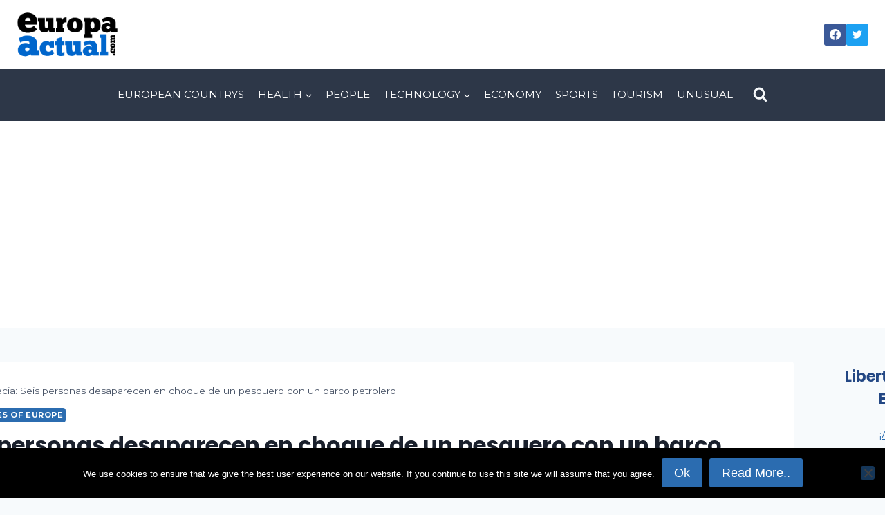

--- FILE ---
content_type: text/html; charset=UTF-8
request_url: https://europactual.com/grecia-seis-personas-desaparecen-choque-pesquero-barco-petrolero/
body_size: 22307
content:
<!doctype html>
<html lang="es" class="no-js" itemtype="https://schema.org/Blog" itemscope>
<head>
<meta charset="UTF-8">
<meta name="viewport" content="width=device-width, initial-scale=1, minimum-scale=1">
<meta name='robots' content='index, follow, max-image-preview:large, max-snippet:-1, max-video-preview:-1' />
<!-- This site is optimized with the Yoast SEO plugin v26.5 - https://yoast.com/wordpress/plugins/seo/ -->
<title>Grecia: Seis personas desaparecen en choque de un pesquero con un barco petrolero - EuropActual</title>
<link rel="canonical" href="https://europactual.com/grecia-seis-personas-desaparecen-choque-pesquero-barco-petrolero/" />
<meta property="og:locale" content="es_ES" />
<meta property="og:type" content="article" />
<meta property="og:title" content="Grecia: Seis personas desaparecen en choque de un pesquero con un barco petrolero - EuropActual" />
<meta property="og:description" content="Seis personas desaparecen en choque de un pesquero con un barco petrolero,nada mas conocerse el suceso se activó una operación de rescate, que está siendo dificultada por los fuertes vientos, en tanto que las autoridades marítimas chinas investigan las causas de accidente. Seis personas se encuentran desaparecidas después de que un pesquero chino colisionara con..." />
<meta property="og:url" content="https://europactual.com/grecia-seis-personas-desaparecen-choque-pesquero-barco-petrolero/" />
<meta property="og:site_name" content="EuropActual" />
<meta property="article:published_time" content="2016-10-29T15:24:12+00:00" />
<meta property="article:modified_time" content="2017-03-15T13:51:50+00:00" />
<meta property="og:image" content="https://europactual.com/wp-content/uploads/2016/10/mar-mediterraneo.jpg" />
<meta property="og:image:width" content="630" />
<meta property="og:image:height" content="400" />
<meta property="og:image:type" content="image/jpeg" />
<meta name="author" content="Eurpactual Admin" />
<meta name="twitter:card" content="summary_large_image" />
<meta name="twitter:creator" content="@europactual" />
<meta name="twitter:label1" content="Escrito por" />
<meta name="twitter:data1" content="Eurpactual Admin" />
<meta name="twitter:label2" content="Tiempo de lectura" />
<meta name="twitter:data2" content="1 minuto" />
<script type="application/ld+json" class="yoast-schema-graph">{"@context":"https://schema.org","@graph":[{"@type":"Article","@id":"https://europactual.com/grecia-seis-personas-desaparecen-choque-pesquero-barco-petrolero/#article","isPartOf":{"@id":"https://europactual.com/grecia-seis-personas-desaparecen-choque-pesquero-barco-petrolero/"},"author":{"name":"Eurpactual Admin","@id":"https://europactual.com/#/schema/person/4d9e12eb83957f699b35c6e923688c56"},"headline":"Grecia: Seis personas desaparecen en choque de un pesquero con un barco petrolero","datePublished":"2016-10-29T15:24:12+00:00","dateModified":"2017-03-15T13:51:50+00:00","mainEntityOfPage":{"@id":"https://europactual.com/grecia-seis-personas-desaparecen-choque-pesquero-barco-petrolero/"},"wordCount":184,"publisher":{"@id":"https://europactual.com/#organization"},"image":{"@id":"https://europactual.com/grecia-seis-personas-desaparecen-choque-pesquero-barco-petrolero/#primaryimage"},"thumbnailUrl":"https://europactual.com/wp-content/uploads/2016/10/mar-mediterraneo.jpg","keywords":["accidentes","grecia","Greece","mediterraneo"],"articleSection":["Breaking News","Countries of Europe"],"inLanguage":"es"},{"@type":"WebPage","@id":"https://europactual.com/grecia-seis-personas-desaparecen-choque-pesquero-barco-petrolero/","url":"https://europactual.com/grecia-seis-personas-desaparecen-choque-pesquero-barco-petrolero/","name":"Grecia: Seis personas desaparecen en choque de un pesquero con un barco petrolero - EuropActual","isPartOf":{"@id":"https://europactual.com/#website"},"primaryImageOfPage":{"@id":"https://europactual.com/grecia-seis-personas-desaparecen-choque-pesquero-barco-petrolero/#primaryimage"},"image":{"@id":"https://europactual.com/grecia-seis-personas-desaparecen-choque-pesquero-barco-petrolero/#primaryimage"},"thumbnailUrl":"https://europactual.com/wp-content/uploads/2016/10/mar-mediterraneo.jpg","datePublished":"2016-10-29T15:24:12+00:00","dateModified":"2017-03-15T13:51:50+00:00","breadcrumb":{"@id":"https://europactual.com/grecia-seis-personas-desaparecen-choque-pesquero-barco-petrolero/#breadcrumb"},"inLanguage":"es","potentialAction":[{"@type":"ReadAction","target":["https://europactual.com/grecia-seis-personas-desaparecen-choque-pesquero-barco-petrolero/"]}]},{"@type":"ImageObject","inLanguage":"es","@id":"https://europactual.com/grecia-seis-personas-desaparecen-choque-pesquero-barco-petrolero/#primaryimage","url":"https://europactual.com/wp-content/uploads/2016/10/mar-mediterraneo.jpg","contentUrl":"https://europactual.com/wp-content/uploads/2016/10/mar-mediterraneo.jpg","width":630,"height":400},{"@type":"BreadcrumbList","@id":"https://europactual.com/grecia-seis-personas-desaparecen-choque-pesquero-barco-petrolero/#breadcrumb","itemListElement":[{"@type":"ListItem","position":1,"name":"Home","item":"https://europactual.com/"},{"@type":"ListItem","position":2,"name":"Grecia: Seis personas desaparecen en choque de un pesquero con un barco petrolero"}]},{"@type":"WebSite","@id":"https://europactual.com/#website","url":"https://europactual.com/","name":"EuropActual","description":"Noticias de países de Europa y mucho más","publisher":{"@id":"https://europactual.com/#organization"},"potentialAction":[{"@type":"SearchAction","target":{"@type":"EntryPoint","urlTemplate":"https://europactual.com/?s={search_term_string}"},"query-input":{"@type":"PropertyValueSpecification","valueRequired":true,"valueName":"search_term_string"}}],"inLanguage":"es"},{"@type":"Organization","@id":"https://europactual.com/#organization","name":"EuropActual","url":"https://europactual.com/","logo":{"@type":"ImageObject","inLanguage":"es","@id":"https://europactual.com/#/schema/logo/image/","url":"https://europactual.com/wp-content/uploads/2016/08/logo-web-europactual.png","contentUrl":"https://europactual.com/wp-content/uploads/2016/08/logo-web-europactual.png","width":200,"height":100,"caption":"EuropActual"},"image":{"@id":"https://europactual.com/#/schema/logo/image/"}},{"@type":"Person","@id":"https://europactual.com/#/schema/person/4d9e12eb83957f699b35c6e923688c56","name":"Eurpactual Admin","sameAs":["https://europactual.com","https://x.com/europactual"],"url":"https://europactual.com/author/eawebmaster/"}]}</script>
<!-- / Yoast SEO plugin. -->
<link rel="alternate" type="application/rss+xml" title="EuropActual &raquo; Feed" href="https://europactual.com/feed/" />
<link rel="alternate" type="application/rss+xml" title="EuropActual &raquo; Feed de los comentarios" href="https://europactual.com/comments/feed/" />
<script>document.documentElement.classList.remove( 'no-js' );</script>
<link rel="alternate" title="oEmbed (JSON)" type="application/json+oembed" href="https://europactual.com/wp-json/oembed/1.0/embed?url=https%3A%2F%2Feuropactual.com%2Fgrecia-seis-personas-desaparecen-choque-pesquero-barco-petrolero%2F" />
<link rel="alternate" title="oEmbed (XML)" type="text/xml+oembed" href="https://europactual.com/wp-json/oembed/1.0/embed?url=https%3A%2F%2Feuropactual.com%2Fgrecia-seis-personas-desaparecen-choque-pesquero-barco-petrolero%2F&#038;format=xml" />
<style id='wp-img-auto-sizes-contain-inline-css'>
img:is([sizes=auto i],[sizes^="auto," i]){contain-intrinsic-size:3000px 1500px}
/*# sourceURL=wp-img-auto-sizes-contain-inline-css */
</style>
<style id='wp-block-library-inline-css'>
:root{--wp-block-synced-color:#7a00df;--wp-block-synced-color--rgb:122,0,223;--wp-bound-block-color:var(--wp-block-synced-color);--wp-editor-canvas-background:#ddd;--wp-admin-theme-color:#007cba;--wp-admin-theme-color--rgb:0,124,186;--wp-admin-theme-color-darker-10:#006ba1;--wp-admin-theme-color-darker-10--rgb:0,107,160.5;--wp-admin-theme-color-darker-20:#005a87;--wp-admin-theme-color-darker-20--rgb:0,90,135;--wp-admin-border-width-focus:2px}@media (min-resolution:192dpi){:root{--wp-admin-border-width-focus:1.5px}}.wp-element-button{cursor:pointer}:root .has-very-light-gray-background-color{background-color:#eee}:root .has-very-dark-gray-background-color{background-color:#313131}:root .has-very-light-gray-color{color:#eee}:root .has-very-dark-gray-color{color:#313131}:root .has-vivid-green-cyan-to-vivid-cyan-blue-gradient-background{background:linear-gradient(135deg,#00d084,#0693e3)}:root .has-purple-crush-gradient-background{background:linear-gradient(135deg,#34e2e4,#4721fb 50%,#ab1dfe)}:root .has-hazy-dawn-gradient-background{background:linear-gradient(135deg,#faaca8,#dad0ec)}:root .has-subdued-olive-gradient-background{background:linear-gradient(135deg,#fafae1,#67a671)}:root .has-atomic-cream-gradient-background{background:linear-gradient(135deg,#fdd79a,#004a59)}:root .has-nightshade-gradient-background{background:linear-gradient(135deg,#330968,#31cdcf)}:root .has-midnight-gradient-background{background:linear-gradient(135deg,#020381,#2874fc)}:root{--wp--preset--font-size--normal:16px;--wp--preset--font-size--huge:42px}.has-regular-font-size{font-size:1em}.has-larger-font-size{font-size:2.625em}.has-normal-font-size{font-size:var(--wp--preset--font-size--normal)}.has-huge-font-size{font-size:var(--wp--preset--font-size--huge)}.has-text-align-center{text-align:center}.has-text-align-left{text-align:left}.has-text-align-right{text-align:right}.has-fit-text{white-space:nowrap!important}#end-resizable-editor-section{display:none}.aligncenter{clear:both}.items-justified-left{justify-content:flex-start}.items-justified-center{justify-content:center}.items-justified-right{justify-content:flex-end}.items-justified-space-between{justify-content:space-between}.screen-reader-text{border:0;clip-path:inset(50%);height:1px;margin:-1px;overflow:hidden;padding:0;position:absolute;width:1px;word-wrap:normal!important}.screen-reader-text:focus{background-color:#ddd;clip-path:none;color:#444;display:block;font-size:1em;height:auto;left:5px;line-height:normal;padding:15px 23px 14px;text-decoration:none;top:5px;width:auto;z-index:100000}html :where(.has-border-color){border-style:solid}html :where([style*=border-top-color]){border-top-style:solid}html :where([style*=border-right-color]){border-right-style:solid}html :where([style*=border-bottom-color]){border-bottom-style:solid}html :where([style*=border-left-color]){border-left-style:solid}html :where([style*=border-width]){border-style:solid}html :where([style*=border-top-width]){border-top-style:solid}html :where([style*=border-right-width]){border-right-style:solid}html :where([style*=border-bottom-width]){border-bottom-style:solid}html :where([style*=border-left-width]){border-left-style:solid}html :where(img[class*=wp-image-]){height:auto;max-width:100%}:where(figure){margin:0 0 1em}html :where(.is-position-sticky){--wp-admin--admin-bar--position-offset:var(--wp-admin--admin-bar--height,0px)}@media screen and (max-width:600px){html :where(.is-position-sticky){--wp-admin--admin-bar--position-offset:0px}}
/*# sourceURL=wp-block-library-inline-css */
</style><style id='wp-block-categories-inline-css'>
.wp-block-categories{box-sizing:border-box}.wp-block-categories.alignleft{margin-right:2em}.wp-block-categories.alignright{margin-left:2em}.wp-block-categories.wp-block-categories-dropdown.aligncenter{text-align:center}.wp-block-categories .wp-block-categories__label{display:block;width:100%}
/*# sourceURL=https://europactual.com/wp-includes/blocks/categories/style.min.css */
</style>
<style id='wp-block-heading-inline-css'>
h1:where(.wp-block-heading).has-background,h2:where(.wp-block-heading).has-background,h3:where(.wp-block-heading).has-background,h4:where(.wp-block-heading).has-background,h5:where(.wp-block-heading).has-background,h6:where(.wp-block-heading).has-background{padding:1.25em 2.375em}h1.has-text-align-left[style*=writing-mode]:where([style*=vertical-lr]),h1.has-text-align-right[style*=writing-mode]:where([style*=vertical-rl]),h2.has-text-align-left[style*=writing-mode]:where([style*=vertical-lr]),h2.has-text-align-right[style*=writing-mode]:where([style*=vertical-rl]),h3.has-text-align-left[style*=writing-mode]:where([style*=vertical-lr]),h3.has-text-align-right[style*=writing-mode]:where([style*=vertical-rl]),h4.has-text-align-left[style*=writing-mode]:where([style*=vertical-lr]),h4.has-text-align-right[style*=writing-mode]:where([style*=vertical-rl]),h5.has-text-align-left[style*=writing-mode]:where([style*=vertical-lr]),h5.has-text-align-right[style*=writing-mode]:where([style*=vertical-rl]),h6.has-text-align-left[style*=writing-mode]:where([style*=vertical-lr]),h6.has-text-align-right[style*=writing-mode]:where([style*=vertical-rl]){rotate:180deg}
/*# sourceURL=https://europactual.com/wp-includes/blocks/heading/style.min.css */
</style>
<style id='wp-block-latest-posts-inline-css'>
.wp-block-latest-posts{box-sizing:border-box}.wp-block-latest-posts.alignleft{margin-right:2em}.wp-block-latest-posts.alignright{margin-left:2em}.wp-block-latest-posts.wp-block-latest-posts__list{list-style:none}.wp-block-latest-posts.wp-block-latest-posts__list li{clear:both;overflow-wrap:break-word}.wp-block-latest-posts.is-grid{display:flex;flex-wrap:wrap}.wp-block-latest-posts.is-grid li{margin:0 1.25em 1.25em 0;width:100%}@media (min-width:600px){.wp-block-latest-posts.columns-2 li{width:calc(50% - .625em)}.wp-block-latest-posts.columns-2 li:nth-child(2n){margin-right:0}.wp-block-latest-posts.columns-3 li{width:calc(33.33333% - .83333em)}.wp-block-latest-posts.columns-3 li:nth-child(3n){margin-right:0}.wp-block-latest-posts.columns-4 li{width:calc(25% - .9375em)}.wp-block-latest-posts.columns-4 li:nth-child(4n){margin-right:0}.wp-block-latest-posts.columns-5 li{width:calc(20% - 1em)}.wp-block-latest-posts.columns-5 li:nth-child(5n){margin-right:0}.wp-block-latest-posts.columns-6 li{width:calc(16.66667% - 1.04167em)}.wp-block-latest-posts.columns-6 li:nth-child(6n){margin-right:0}}:root :where(.wp-block-latest-posts.is-grid){padding:0}:root :where(.wp-block-latest-posts.wp-block-latest-posts__list){padding-left:0}.wp-block-latest-posts__post-author,.wp-block-latest-posts__post-date{display:block;font-size:.8125em}.wp-block-latest-posts__post-excerpt,.wp-block-latest-posts__post-full-content{margin-bottom:1em;margin-top:.5em}.wp-block-latest-posts__featured-image a{display:inline-block}.wp-block-latest-posts__featured-image img{height:auto;max-width:100%;width:auto}.wp-block-latest-posts__featured-image.alignleft{float:left;margin-right:1em}.wp-block-latest-posts__featured-image.alignright{float:right;margin-left:1em}.wp-block-latest-posts__featured-image.aligncenter{margin-bottom:1em;text-align:center}
/*# sourceURL=https://europactual.com/wp-includes/blocks/latest-posts/style.min.css */
</style>
<style id='wp-block-tag-cloud-inline-css'>
.wp-block-tag-cloud{box-sizing:border-box}.wp-block-tag-cloud.aligncenter{justify-content:center;text-align:center}.wp-block-tag-cloud a{display:inline-block;margin-right:5px}.wp-block-tag-cloud span{display:inline-block;margin-left:5px;text-decoration:none}:root :where(.wp-block-tag-cloud.is-style-outline){display:flex;flex-wrap:wrap;gap:1ch}:root :where(.wp-block-tag-cloud.is-style-outline a){border:1px solid;font-size:unset!important;margin-right:0;padding:1ch 2ch;text-decoration:none!important}
/*# sourceURL=https://europactual.com/wp-includes/blocks/tag-cloud/style.min.css */
</style>
<style id='wp-block-paragraph-inline-css'>
.is-small-text{font-size:.875em}.is-regular-text{font-size:1em}.is-large-text{font-size:2.25em}.is-larger-text{font-size:3em}.has-drop-cap:not(:focus):first-letter{float:left;font-size:8.4em;font-style:normal;font-weight:100;line-height:.68;margin:.05em .1em 0 0;text-transform:uppercase}body.rtl .has-drop-cap:not(:focus):first-letter{float:none;margin-left:.1em}p.has-drop-cap.has-background{overflow:hidden}:root :where(p.has-background){padding:1.25em 2.375em}:where(p.has-text-color:not(.has-link-color)) a{color:inherit}p.has-text-align-left[style*="writing-mode:vertical-lr"],p.has-text-align-right[style*="writing-mode:vertical-rl"]{rotate:180deg}
/*# sourceURL=https://europactual.com/wp-includes/blocks/paragraph/style.min.css */
</style>
<style id='global-styles-inline-css'>
:root{--wp--preset--aspect-ratio--square: 1;--wp--preset--aspect-ratio--4-3: 4/3;--wp--preset--aspect-ratio--3-4: 3/4;--wp--preset--aspect-ratio--3-2: 3/2;--wp--preset--aspect-ratio--2-3: 2/3;--wp--preset--aspect-ratio--16-9: 16/9;--wp--preset--aspect-ratio--9-16: 9/16;--wp--preset--color--black: #000000;--wp--preset--color--cyan-bluish-gray: #abb8c3;--wp--preset--color--white: #ffffff;--wp--preset--color--pale-pink: #f78da7;--wp--preset--color--vivid-red: #cf2e2e;--wp--preset--color--luminous-vivid-orange: #ff6900;--wp--preset--color--luminous-vivid-amber: #fcb900;--wp--preset--color--light-green-cyan: #7bdcb5;--wp--preset--color--vivid-green-cyan: #00d084;--wp--preset--color--pale-cyan-blue: #8ed1fc;--wp--preset--color--vivid-cyan-blue: #0693e3;--wp--preset--color--vivid-purple: #9b51e0;--wp--preset--color--theme-palette-1: var(--global-palette1);--wp--preset--color--theme-palette-2: var(--global-palette2);--wp--preset--color--theme-palette-3: var(--global-palette3);--wp--preset--color--theme-palette-4: var(--global-palette4);--wp--preset--color--theme-palette-5: var(--global-palette5);--wp--preset--color--theme-palette-6: var(--global-palette6);--wp--preset--color--theme-palette-7: var(--global-palette7);--wp--preset--color--theme-palette-8: var(--global-palette8);--wp--preset--color--theme-palette-9: var(--global-palette9);--wp--preset--color--theme-palette-10: var(--global-palette10);--wp--preset--color--theme-palette-11: var(--global-palette11);--wp--preset--color--theme-palette-12: var(--global-palette12);--wp--preset--color--theme-palette-13: var(--global-palette13);--wp--preset--color--theme-palette-14: var(--global-palette14);--wp--preset--color--theme-palette-15: var(--global-palette15);--wp--preset--gradient--vivid-cyan-blue-to-vivid-purple: linear-gradient(135deg,rgb(6,147,227) 0%,rgb(155,81,224) 100%);--wp--preset--gradient--light-green-cyan-to-vivid-green-cyan: linear-gradient(135deg,rgb(122,220,180) 0%,rgb(0,208,130) 100%);--wp--preset--gradient--luminous-vivid-amber-to-luminous-vivid-orange: linear-gradient(135deg,rgb(252,185,0) 0%,rgb(255,105,0) 100%);--wp--preset--gradient--luminous-vivid-orange-to-vivid-red: linear-gradient(135deg,rgb(255,105,0) 0%,rgb(207,46,46) 100%);--wp--preset--gradient--very-light-gray-to-cyan-bluish-gray: linear-gradient(135deg,rgb(238,238,238) 0%,rgb(169,184,195) 100%);--wp--preset--gradient--cool-to-warm-spectrum: linear-gradient(135deg,rgb(74,234,220) 0%,rgb(151,120,209) 20%,rgb(207,42,186) 40%,rgb(238,44,130) 60%,rgb(251,105,98) 80%,rgb(254,248,76) 100%);--wp--preset--gradient--blush-light-purple: linear-gradient(135deg,rgb(255,206,236) 0%,rgb(152,150,240) 100%);--wp--preset--gradient--blush-bordeaux: linear-gradient(135deg,rgb(254,205,165) 0%,rgb(254,45,45) 50%,rgb(107,0,62) 100%);--wp--preset--gradient--luminous-dusk: linear-gradient(135deg,rgb(255,203,112) 0%,rgb(199,81,192) 50%,rgb(65,88,208) 100%);--wp--preset--gradient--pale-ocean: linear-gradient(135deg,rgb(255,245,203) 0%,rgb(182,227,212) 50%,rgb(51,167,181) 100%);--wp--preset--gradient--electric-grass: linear-gradient(135deg,rgb(202,248,128) 0%,rgb(113,206,126) 100%);--wp--preset--gradient--midnight: linear-gradient(135deg,rgb(2,3,129) 0%,rgb(40,116,252) 100%);--wp--preset--font-size--small: var(--global-font-size-small);--wp--preset--font-size--medium: var(--global-font-size-medium);--wp--preset--font-size--large: var(--global-font-size-large);--wp--preset--font-size--x-large: 42px;--wp--preset--font-size--larger: var(--global-font-size-larger);--wp--preset--font-size--xxlarge: var(--global-font-size-xxlarge);--wp--preset--spacing--20: 0.44rem;--wp--preset--spacing--30: 0.67rem;--wp--preset--spacing--40: 1rem;--wp--preset--spacing--50: 1.5rem;--wp--preset--spacing--60: 2.25rem;--wp--preset--spacing--70: 3.38rem;--wp--preset--spacing--80: 5.06rem;--wp--preset--shadow--natural: 6px 6px 9px rgba(0, 0, 0, 0.2);--wp--preset--shadow--deep: 12px 12px 50px rgba(0, 0, 0, 0.4);--wp--preset--shadow--sharp: 6px 6px 0px rgba(0, 0, 0, 0.2);--wp--preset--shadow--outlined: 6px 6px 0px -3px rgb(255, 255, 255), 6px 6px rgb(0, 0, 0);--wp--preset--shadow--crisp: 6px 6px 0px rgb(0, 0, 0);}:where(.is-layout-flex){gap: 0.5em;}:where(.is-layout-grid){gap: 0.5em;}body .is-layout-flex{display: flex;}.is-layout-flex{flex-wrap: wrap;align-items: center;}.is-layout-flex > :is(*, div){margin: 0;}body .is-layout-grid{display: grid;}.is-layout-grid > :is(*, div){margin: 0;}:where(.wp-block-columns.is-layout-flex){gap: 2em;}:where(.wp-block-columns.is-layout-grid){gap: 2em;}:where(.wp-block-post-template.is-layout-flex){gap: 1.25em;}:where(.wp-block-post-template.is-layout-grid){gap: 1.25em;}.has-black-color{color: var(--wp--preset--color--black) !important;}.has-cyan-bluish-gray-color{color: var(--wp--preset--color--cyan-bluish-gray) !important;}.has-white-color{color: var(--wp--preset--color--white) !important;}.has-pale-pink-color{color: var(--wp--preset--color--pale-pink) !important;}.has-vivid-red-color{color: var(--wp--preset--color--vivid-red) !important;}.has-luminous-vivid-orange-color{color: var(--wp--preset--color--luminous-vivid-orange) !important;}.has-luminous-vivid-amber-color{color: var(--wp--preset--color--luminous-vivid-amber) !important;}.has-light-green-cyan-color{color: var(--wp--preset--color--light-green-cyan) !important;}.has-vivid-green-cyan-color{color: var(--wp--preset--color--vivid-green-cyan) !important;}.has-pale-cyan-blue-color{color: var(--wp--preset--color--pale-cyan-blue) !important;}.has-vivid-cyan-blue-color{color: var(--wp--preset--color--vivid-cyan-blue) !important;}.has-vivid-purple-color{color: var(--wp--preset--color--vivid-purple) !important;}.has-black-background-color{background-color: var(--wp--preset--color--black) !important;}.has-cyan-bluish-gray-background-color{background-color: var(--wp--preset--color--cyan-bluish-gray) !important;}.has-white-background-color{background-color: var(--wp--preset--color--white) !important;}.has-pale-pink-background-color{background-color: var(--wp--preset--color--pale-pink) !important;}.has-vivid-red-background-color{background-color: var(--wp--preset--color--vivid-red) !important;}.has-luminous-vivid-orange-background-color{background-color: var(--wp--preset--color--luminous-vivid-orange) !important;}.has-luminous-vivid-amber-background-color{background-color: var(--wp--preset--color--luminous-vivid-amber) !important;}.has-light-green-cyan-background-color{background-color: var(--wp--preset--color--light-green-cyan) !important;}.has-vivid-green-cyan-background-color{background-color: var(--wp--preset--color--vivid-green-cyan) !important;}.has-pale-cyan-blue-background-color{background-color: var(--wp--preset--color--pale-cyan-blue) !important;}.has-vivid-cyan-blue-background-color{background-color: var(--wp--preset--color--vivid-cyan-blue) !important;}.has-vivid-purple-background-color{background-color: var(--wp--preset--color--vivid-purple) !important;}.has-black-border-color{border-color: var(--wp--preset--color--black) !important;}.has-cyan-bluish-gray-border-color{border-color: var(--wp--preset--color--cyan-bluish-gray) !important;}.has-white-border-color{border-color: var(--wp--preset--color--white) !important;}.has-pale-pink-border-color{border-color: var(--wp--preset--color--pale-pink) !important;}.has-vivid-red-border-color{border-color: var(--wp--preset--color--vivid-red) !important;}.has-luminous-vivid-orange-border-color{border-color: var(--wp--preset--color--luminous-vivid-orange) !important;}.has-luminous-vivid-amber-border-color{border-color: var(--wp--preset--color--luminous-vivid-amber) !important;}.has-light-green-cyan-border-color{border-color: var(--wp--preset--color--light-green-cyan) !important;}.has-vivid-green-cyan-border-color{border-color: var(--wp--preset--color--vivid-green-cyan) !important;}.has-pale-cyan-blue-border-color{border-color: var(--wp--preset--color--pale-cyan-blue) !important;}.has-vivid-cyan-blue-border-color{border-color: var(--wp--preset--color--vivid-cyan-blue) !important;}.has-vivid-purple-border-color{border-color: var(--wp--preset--color--vivid-purple) !important;}.has-vivid-cyan-blue-to-vivid-purple-gradient-background{background: var(--wp--preset--gradient--vivid-cyan-blue-to-vivid-purple) !important;}.has-light-green-cyan-to-vivid-green-cyan-gradient-background{background: var(--wp--preset--gradient--light-green-cyan-to-vivid-green-cyan) !important;}.has-luminous-vivid-amber-to-luminous-vivid-orange-gradient-background{background: var(--wp--preset--gradient--luminous-vivid-amber-to-luminous-vivid-orange) !important;}.has-luminous-vivid-orange-to-vivid-red-gradient-background{background: var(--wp--preset--gradient--luminous-vivid-orange-to-vivid-red) !important;}.has-very-light-gray-to-cyan-bluish-gray-gradient-background{background: var(--wp--preset--gradient--very-light-gray-to-cyan-bluish-gray) !important;}.has-cool-to-warm-spectrum-gradient-background{background: var(--wp--preset--gradient--cool-to-warm-spectrum) !important;}.has-blush-light-purple-gradient-background{background: var(--wp--preset--gradient--blush-light-purple) !important;}.has-blush-bordeaux-gradient-background{background: var(--wp--preset--gradient--blush-bordeaux) !important;}.has-luminous-dusk-gradient-background{background: var(--wp--preset--gradient--luminous-dusk) !important;}.has-pale-ocean-gradient-background{background: var(--wp--preset--gradient--pale-ocean) !important;}.has-electric-grass-gradient-background{background: var(--wp--preset--gradient--electric-grass) !important;}.has-midnight-gradient-background{background: var(--wp--preset--gradient--midnight) !important;}.has-small-font-size{font-size: var(--wp--preset--font-size--small) !important;}.has-medium-font-size{font-size: var(--wp--preset--font-size--medium) !important;}.has-large-font-size{font-size: var(--wp--preset--font-size--large) !important;}.has-x-large-font-size{font-size: var(--wp--preset--font-size--x-large) !important;}
/*# sourceURL=global-styles-inline-css */
</style>
<style id='classic-theme-styles-inline-css'>
/*! This file is auto-generated */
.wp-block-button__link{color:#fff;background-color:#32373c;border-radius:9999px;box-shadow:none;text-decoration:none;padding:calc(.667em + 2px) calc(1.333em + 2px);font-size:1.125em}.wp-block-file__button{background:#32373c;color:#fff;text-decoration:none}
/*# sourceURL=/wp-includes/css/classic-themes.min.css */
</style>
<!-- <link rel='stylesheet' id='cookie-notice-front-css' href='https://europactual.com/wp-content/plugins/cookie-notice/css/front.min.css?ver=2.5.11' media='all' /> -->
<!-- <link rel='stylesheet' id='kadence-global-css' href='https://europactual.com/wp-content/themes/kadence/assets/css/global.min.css?ver=1.4.2' media='all' /> -->
<link rel="stylesheet" type="text/css" href="//europactual.com/wp-content/cache/wpfc-minified/23yalgs1/h60hn.css" media="all"/>
<style id='kadence-global-inline-css'>
/* Kadence Base CSS */
:root{--global-palette1:#2B6CB0;--global-palette2:#215387;--global-palette3:#1A202C;--global-palette4:#2D3748;--global-palette5:#4A5568;--global-palette6:#718096;--global-palette7:#EDF2F7;--global-palette8:#F7FAFC;--global-palette9:#ffffff;--global-palette10:oklch(from var(--global-palette1) calc(l + 0.10 * (1 - l)) calc(c * 1.00) calc(h + 180) / 100%);--global-palette11:#13612e;--global-palette12:#1159af;--global-palette13:#b82105;--global-palette14:#f7630c;--global-palette15:#f5a524;--global-palette9rgb:255, 255, 255;--global-palette-highlight:var(--global-palette1);--global-palette-highlight-alt:var(--global-palette2);--global-palette-highlight-alt2:var(--global-palette9);--global-palette-btn-bg:var(--global-palette1);--global-palette-btn-bg-hover:var(--global-palette2);--global-palette-btn:var(--global-palette9);--global-palette-btn-hover:var(--global-palette9);--global-palette-btn-sec-bg:var(--global-palette7);--global-palette-btn-sec-bg-hover:var(--global-palette2);--global-palette-btn-sec:var(--global-palette3);--global-palette-btn-sec-hover:var(--global-palette9);--global-body-font-family:Montserrat, sans-serif;--global-heading-font-family:Poppins, sans-serif;--global-primary-nav-font-family:inherit;--global-fallback-font:sans-serif;--global-display-fallback-font:sans-serif;--global-content-width:1380px;--global-content-wide-width:calc(1380px + 230px);--global-content-narrow-width:842px;--global-content-edge-padding:1.5rem;--global-content-boxed-padding:2rem;--global-calc-content-width:calc(1380px - var(--global-content-edge-padding) - var(--global-content-edge-padding) );--wp--style--global--content-size:var(--global-calc-content-width);}.wp-site-blocks{--global-vw:calc( 100vw - ( 0.5 * var(--scrollbar-offset)));}body{background:var(--global-palette8);}body, input, select, optgroup, textarea{font-style:normal;font-weight:normal;font-size:16px;line-height:1.6;font-family:var(--global-body-font-family);color:var(--global-palette4);}.content-bg, body.content-style-unboxed .site{background:var(--global-palette9);}h1,h2,h3,h4,h5,h6{font-family:var(--global-heading-font-family);}h1{font-style:normal;font-weight:700;font-size:32px;line-height:1.5;color:var(--global-palette3);}h2{font-style:normal;font-weight:700;font-size:26px;line-height:1.5;color:var(--global-palette3);}h3{font-style:normal;font-weight:700;font-size:22px;line-height:1.5;color:#234784;}h4{font-style:normal;font-weight:700;font-size:20px;line-height:1.5;color:var(--global-palette4);}h5{font-style:normal;font-weight:700;font-size:19px;line-height:1.5;color:var(--global-palette4);}h6{font-weight:700;font-size:18px;line-height:1.5;color:var(--global-palette5);}@media all and (max-width: 767px){h1{font-size:28px;}}.entry-hero .kadence-breadcrumbs{max-width:1380px;}.site-container, .site-header-row-layout-contained, .site-footer-row-layout-contained, .entry-hero-layout-contained, .comments-area, .alignfull > .wp-block-cover__inner-container, .alignwide > .wp-block-cover__inner-container{max-width:var(--global-content-width);}.content-width-narrow .content-container.site-container, .content-width-narrow .hero-container.site-container{max-width:var(--global-content-narrow-width);}@media all and (min-width: 1610px){.wp-site-blocks .content-container  .alignwide{margin-left:-115px;margin-right:-115px;width:unset;max-width:unset;}}@media all and (min-width: 1102px){.content-width-narrow .wp-site-blocks .content-container .alignwide{margin-left:-130px;margin-right:-130px;width:unset;max-width:unset;}}.content-style-boxed .wp-site-blocks .entry-content .alignwide{margin-left:calc( -1 * var( --global-content-boxed-padding ) );margin-right:calc( -1 * var( --global-content-boxed-padding ) );}.content-area{margin-top:3rem;margin-bottom:3rem;}@media all and (max-width: 1024px){.content-area{margin-top:3rem;margin-bottom:3rem;}}@media all and (max-width: 767px){.content-area{margin-top:2rem;margin-bottom:2rem;}}@media all and (max-width: 1024px){:root{--global-content-boxed-padding:2rem;}}@media all and (max-width: 767px){:root{--global-content-boxed-padding:1.5rem;}}.entry-content-wrap{padding:2rem;}@media all and (max-width: 1024px){.entry-content-wrap{padding:2rem;}}@media all and (max-width: 767px){.entry-content-wrap{padding:1.5rem;}}.entry.single-entry{box-shadow:0px 15px 15px -10px rgba(0,0,0,0.05);}.entry.loop-entry{box-shadow:0px 15px 15px -10px rgba(0,0,0,0.05);}.loop-entry .entry-content-wrap{padding:2rem;}@media all and (max-width: 1024px){.loop-entry .entry-content-wrap{padding:2rem;}}@media all and (max-width: 767px){.loop-entry .entry-content-wrap{padding:1.5rem;}}.has-sidebar:not(.has-left-sidebar) .content-container{grid-template-columns:1fr 25%;}.has-sidebar.has-left-sidebar .content-container{grid-template-columns:25% 1fr;}.primary-sidebar.widget-area .widget{margin-bottom:1.5em;font-style:normal;font-size:15px;color:var(--global-palette4);}.primary-sidebar.widget-area .widget-title{font-style:normal;font-weight:700;font-size:18px;line-height:1.5;color:var(--global-palette3);}.primary-sidebar.widget-area{background:rgba(0,0,0,0);padding:5px 5px 5px 5px;}.has-sidebar.has-left-sidebar:not(.rtl) .primary-sidebar.widget-area, .rtl.has-sidebar:not(.has-left-sidebar) .primary-sidebar.widget-area{border-right:0px none var(--global-palette7);}.has-sidebar:not(.has-left-sidebar):not(.rtl) .primary-sidebar.widget-area, .rtl.has-sidebar.has-left-sidebar .primary-sidebar.widget-area{border-left:0px none var(--global-palette7);}button, .button, .wp-block-button__link, input[type="button"], input[type="reset"], input[type="submit"], .fl-button, .elementor-button-wrapper .elementor-button, .wc-block-components-checkout-place-order-button, .wc-block-cart__submit{box-shadow:0px 0px 0px -7px rgba(0,0,0,0);}button:hover, button:focus, button:active, .button:hover, .button:focus, .button:active, .wp-block-button__link:hover, .wp-block-button__link:focus, .wp-block-button__link:active, input[type="button"]:hover, input[type="button"]:focus, input[type="button"]:active, input[type="reset"]:hover, input[type="reset"]:focus, input[type="reset"]:active, input[type="submit"]:hover, input[type="submit"]:focus, input[type="submit"]:active, .elementor-button-wrapper .elementor-button:hover, .elementor-button-wrapper .elementor-button:focus, .elementor-button-wrapper .elementor-button:active, .wc-block-cart__submit:hover{box-shadow:0px 15px 25px -7px rgba(0,0,0,0.1);}.kb-button.kb-btn-global-outline.kb-btn-global-inherit{padding-top:calc(px - 2px);padding-right:calc(px - 2px);padding-bottom:calc(px - 2px);padding-left:calc(px - 2px);}@media all and (min-width: 1025px){.transparent-header .entry-hero .entry-hero-container-inner{padding-top:calc(100px + 0px);}}@media all and (max-width: 1024px){.mobile-transparent-header .entry-hero .entry-hero-container-inner{padding-top:100px;}}@media all and (max-width: 767px){.mobile-transparent-header .entry-hero .entry-hero-container-inner{padding-top:100px;}}#kt-scroll-up-reader, #kt-scroll-up{border-radius:0px 0px 0px 0px;bottom:30px;font-size:1.2em;padding:0.4em 0.4em 0.4em 0.4em;}#kt-scroll-up-reader.scroll-up-side-right, #kt-scroll-up.scroll-up-side-right{right:30px;}#kt-scroll-up-reader.scroll-up-side-left, #kt-scroll-up.scroll-up-side-left{left:30px;}.entry-author-style-center{padding-top:var(--global-md-spacing);border-top:1px solid var(--global-gray-500);}.entry-author-style-center .entry-author-avatar, .entry-meta .author-avatar{display:none;}.entry-author-style-normal .entry-author-profile{padding-left:0px;}#comments .comment-meta{margin-left:0px;}.entry-hero.post-hero-section .entry-header{min-height:200px;}.loop-entry.type-post h2.entry-title{font-style:normal;font-size:20px;color:var(--global-palette4);}.loop-entry.type-post .entry-taxonomies{font-style:normal;font-size:12px;}.loop-entry.type-post .entry-meta{font-style:normal;font-size:12px;}body.social-brand-colors .social-show-brand-hover .social-link-facebook:not(.ignore-brand):not(.skip):not(.ignore):hover, body.social-brand-colors .social-show-brand-until .social-link-facebook:not(:hover):not(.skip):not(.ignore), body.social-brand-colors .social-show-brand-always .social-link-facebook:not(.ignore-brand):not(.skip):not(.ignore){background:#3b5998;}body.social-brand-colors .social-show-brand-hover.social-style-outline .social-link-facebook:not(.ignore-brand):not(.skip):not(.ignore):hover, body.social-brand-colors .social-show-brand-until.social-style-outline .social-link-facebook:not(:hover):not(.skip):not(.ignore), body.social-brand-colors .social-show-brand-always.social-style-outline .social-link-facebook:not(.ignore-brand):not(.skip):not(.ignore){color:#3b5998;}body.social-brand-colors .social-show-brand-hover .social-link-twitter:not(.ignore-brand):not(.skip):not(.ignore):hover, body.social-brand-colors .social-show-brand-until .social-link-twitter:not(:hover):not(.skip):not(.ignore), body.social-brand-colors .social-show-brand-always .social-link-twitter:not(.ignore-brand):not(.skip):not(.ignore){background:#1DA1F2;}body.social-brand-colors .social-show-brand-hover.social-style-outline .social-link-twitter:not(.ignore-brand):not(.skip):not(.ignore):hover, body.social-brand-colors .social-show-brand-until.social-style-outline .social-link-twitter:not(:hover):not(.skip):not(.ignore), body.social-brand-colors .social-show-brand-always.social-style-outline .social-link-twitter:not(.ignore-brand):not(.skip):not(.ignore){color:#1DA1F2;}
/* Kadence Header CSS */
@media all and (max-width: 1024px){.mobile-transparent-header #masthead{position:absolute;left:0px;right:0px;z-index:100;}.kadence-scrollbar-fixer.mobile-transparent-header #masthead{right:var(--scrollbar-offset,0);}.mobile-transparent-header #masthead, .mobile-transparent-header .site-top-header-wrap .site-header-row-container-inner, .mobile-transparent-header .site-main-header-wrap .site-header-row-container-inner, .mobile-transparent-header .site-bottom-header-wrap .site-header-row-container-inner{background:transparent;}.site-header-row-tablet-layout-fullwidth, .site-header-row-tablet-layout-standard{padding:0px;}}@media all and (min-width: 1025px){.transparent-header #masthead{position:absolute;left:0px;right:0px;z-index:100;}.transparent-header.kadence-scrollbar-fixer #masthead{right:var(--scrollbar-offset,0);}.transparent-header #masthead, .transparent-header .site-top-header-wrap .site-header-row-container-inner, .transparent-header .site-main-header-wrap .site-header-row-container-inner, .transparent-header .site-bottom-header-wrap .site-header-row-container-inner{background:transparent;}}.site-branding a.brand img{max-width:148px;}.site-branding a.brand img.svg-logo-image{width:148px;}.site-branding{padding:0px 0px 0px 0px;}#masthead, #masthead .kadence-sticky-header.item-is-fixed:not(.item-at-start):not(.site-header-row-container):not(.site-main-header-wrap), #masthead .kadence-sticky-header.item-is-fixed:not(.item-at-start) > .site-header-row-container-inner{background:#ffffff;}.site-main-header-inner-wrap{min-height:100px;}.site-bottom-header-wrap .site-header-row-container-inner{background:var(--global-palette4);border-top:0px none transparent;border-bottom:1px solid transparent;}.site-bottom-header-inner-wrap{min-height:0px;}.site-bottom-header-wrap .site-header-row-container-inner>.site-container{padding:10px 0px 10px 0px;}#masthead .kadence-sticky-header.item-is-fixed:not(.item-at-start):not(.site-header-row-container):not(.item-hidden-above):not(.site-main-header-wrap), #masthead .kadence-sticky-header.item-is-fixed:not(.item-at-start):not(.item-hidden-above) > .site-header-row-container-inner{background:var(--global-palette5);}.site-main-header-wrap.site-header-row-container.site-header-focus-item.site-header-row-layout-standard.kadence-sticky-header.item-is-fixed.item-is-stuck, .site-header-upper-inner-wrap.kadence-sticky-header.item-is-fixed.item-is-stuck, .site-header-inner-wrap.kadence-sticky-header.item-is-fixed.item-is-stuck, .site-top-header-wrap.site-header-row-container.site-header-focus-item.site-header-row-layout-standard.kadence-sticky-header.item-is-fixed.item-is-stuck, .site-bottom-header-wrap.site-header-row-container.site-header-focus-item.site-header-row-layout-standard.kadence-sticky-header.item-is-fixed.item-is-stuck{box-shadow:0px 0px 0px 0px rgba(0,0,0,0);}#masthead .kadence-sticky-header.item-is-fixed:not(.item-at-start) .header-menu-container > ul > li > a{color:var(--global-palette9);}#masthead .kadence-sticky-header.item-is-fixed:not(.item-at-start) .mobile-toggle-open-container .menu-toggle-open, #masthead .kadence-sticky-header.item-is-fixed:not(.item-at-start) .search-toggle-open-container .search-toggle-open{color:var(--global-palette9);}#masthead .kadence-sticky-header.item-is-fixed:not(.item-at-start) .header-menu-container > ul > li > a:hover{color:#818fa4;}#masthead .kadence-sticky-header.item-is-fixed:not(.item-at-start) .mobile-toggle-open-container .menu-toggle-open:hover, #masthead .kadence-sticky-header.item-is-fixed:not(.item-at-start) .mobile-toggle-open-container .menu-toggle-open:focus, #masthead .kadence-sticky-header.item-is-fixed:not(.item-at-start) .search-toggle-open-container .search-toggle-open:hover, #masthead .kadence-sticky-header.item-is-fixed:not(.item-at-start) .search-toggle-open-container .search-toggle-open:focus{color:#818fa4;}#masthead .kadence-sticky-header.item-is-fixed:not(.item-at-start) .header-menu-container > ul > li.current-menu-item > a, #masthead .kadence-sticky-header.item-is-fixed:not(.item-at-start) .header-menu-container > ul > li.current_page_item > a, #masthead .kadence-sticky-header.item-is-fixed:not(.item-at-start) .header-menu-container > ul > li.current_page_parent > a, #masthead .kadence-sticky-header.item-is-fixed:not(.item-at-start) .header-menu-container > ul > li.current_page_ancestor > a{color:#818fa4;}.header-navigation[class*="header-navigation-style-underline"] .header-menu-container.primary-menu-container>ul>li>a:after{width:calc( 100% - 1.3em);}.main-navigation .primary-menu-container > ul > li.menu-item > a{padding-left:calc(1.3em / 2);padding-right:calc(1.3em / 2);padding-top:1em;padding-bottom:1em;color:var(--global-palette9);}.main-navigation .primary-menu-container > ul > li.menu-item .dropdown-nav-special-toggle{right:calc(1.3em / 2);}.main-navigation .primary-menu-container > ul li.menu-item > a{font-style:normal;font-size:15px;text-transform:uppercase;}.main-navigation .primary-menu-container > ul > li.menu-item > a:hover{color:var(--global-palette1);}.main-navigation .primary-menu-container > ul > li.menu-item.current-menu-item > a{color:var(--global-palette1);}.header-navigation .header-menu-container ul ul.sub-menu, .header-navigation .header-menu-container ul ul.submenu{background:var(--global-palette3);box-shadow:0px 2px 13px 0px rgba(0,0,0,0.1);}.header-navigation .header-menu-container ul ul li.menu-item, .header-menu-container ul.menu > li.kadence-menu-mega-enabled > ul > li.menu-item > a{border-bottom:1px solid rgba(255,255,255,0.1);border-radius:0px 0px 0px 0px;}.header-navigation .header-menu-container ul ul li.menu-item > a{width:200px;padding-top:1em;padding-bottom:1em;color:var(--global-palette8);font-size:12px;}.header-navigation .header-menu-container ul ul li.menu-item > a:hover{color:var(--global-palette9);background:var(--global-palette4);border-radius:0px 0px 0px 0px;}.header-navigation .header-menu-container ul ul li.menu-item.current-menu-item > a{color:var(--global-palette9);background:var(--global-palette4);border-radius:0px 0px 0px 0px;}.mobile-toggle-open-container .menu-toggle-open, .mobile-toggle-open-container .menu-toggle-open:focus{color:var(--global-palette5);padding:0.4em 0.6em 0.4em 0.6em;font-size:14px;}.mobile-toggle-open-container .menu-toggle-open.menu-toggle-style-bordered{border:1px solid currentColor;}.mobile-toggle-open-container .menu-toggle-open .menu-toggle-icon{font-size:20px;}.mobile-toggle-open-container .menu-toggle-open:hover, .mobile-toggle-open-container .menu-toggle-open:focus-visible{color:var(--global-palette-highlight);}.mobile-navigation ul li{font-size:14px;}.mobile-navigation ul li a{padding-top:1em;padding-bottom:1em;}.mobile-navigation ul li > a, .mobile-navigation ul li.menu-item-has-children > .drawer-nav-drop-wrap{color:var(--global-palette8);}.mobile-navigation ul li.current-menu-item > a, .mobile-navigation ul li.current-menu-item.menu-item-has-children > .drawer-nav-drop-wrap{color:var(--global-palette-highlight);}.mobile-navigation ul li.menu-item-has-children .drawer-nav-drop-wrap, .mobile-navigation ul li:not(.menu-item-has-children) a{border-bottom:1px solid rgba(255,255,255,0.1);}.mobile-navigation:not(.drawer-navigation-parent-toggle-true) ul li.menu-item-has-children .drawer-nav-drop-wrap button{border-left:1px solid rgba(255,255,255,0.1);}#mobile-drawer .drawer-header .drawer-toggle{padding:0.6em 0.15em 0.6em 0.15em;font-size:24px;}.header-social-wrap .header-social-inner-wrap{font-size:1em;gap:0.3em;}.header-social-wrap .header-social-inner-wrap .social-button{border:2px none transparent;border-radius:3px;}.header-mobile-social-wrap .header-mobile-social-inner-wrap{font-size:1em;gap:0.3em;}.header-mobile-social-wrap .header-mobile-social-inner-wrap .social-button{border:2px none transparent;border-radius:3px;}.search-toggle-open-container .search-toggle-open{color:var(--global-palette8);}.search-toggle-open-container .search-toggle-open.search-toggle-style-bordered{border:1px solid currentColor;}.search-toggle-open-container .search-toggle-open .search-toggle-icon{font-size:1.2em;}.search-toggle-open-container .search-toggle-open:hover, .search-toggle-open-container .search-toggle-open:focus{color:var(--global-palette1);}#search-drawer .drawer-inner{background:rgba(9, 12, 16, 0.97);}
/* Kadence Footer CSS */
.site-bottom-footer-wrap .site-footer-row-container-inner{background:var(--global-palette3);font-style:normal;color:var(--global-palette9);}.site-bottom-footer-inner-wrap{padding-top:30px;padding-bottom:30px;grid-column-gap:30px;}.site-bottom-footer-inner-wrap .widget{margin-bottom:30px;}.site-bottom-footer-inner-wrap .site-footer-section:not(:last-child):after{right:calc(-30px / 2);}#colophon .footer-html{font-style:normal;font-size:14px;}
/*# sourceURL=kadence-global-inline-css */
</style>
<!-- <link rel='stylesheet' id='kadence-header-css' href='https://europactual.com/wp-content/themes/kadence/assets/css/header.min.css?ver=1.4.2' media='all' /> -->
<!-- <link rel='stylesheet' id='kadence-content-css' href='https://europactual.com/wp-content/themes/kadence/assets/css/content.min.css?ver=1.4.2' media='all' /> -->
<!-- <link rel='stylesheet' id='kadence-sidebar-css' href='https://europactual.com/wp-content/themes/kadence/assets/css/sidebar.min.css?ver=1.4.2' media='all' /> -->
<!-- <link rel='stylesheet' id='kadence-related-posts-css' href='https://europactual.com/wp-content/themes/kadence/assets/css/related-posts.min.css?ver=1.4.2' media='all' /> -->
<!-- <link rel='stylesheet' id='kad-splide-css' href='https://europactual.com/wp-content/themes/kadence/assets/css/kadence-splide.min.css?ver=1.4.2' media='all' /> -->
<!-- <link rel='stylesheet' id='kadence-footer-css' href='https://europactual.com/wp-content/themes/kadence/assets/css/footer.min.css?ver=1.4.2' media='all' /> -->
<link rel="stylesheet" type="text/css" href="//europactual.com/wp-content/cache/wpfc-minified/lziu4tcj/h60hn.css" media="all"/>
<style id='kadence-blocks-global-variables-inline-css'>
:root {--global-kb-font-size-sm:clamp(0.8rem, 0.73rem + 0.217vw, 0.9rem);--global-kb-font-size-md:clamp(1.1rem, 0.995rem + 0.326vw, 1.25rem);--global-kb-font-size-lg:clamp(1.75rem, 1.576rem + 0.543vw, 2rem);--global-kb-font-size-xl:clamp(2.25rem, 1.728rem + 1.63vw, 3rem);--global-kb-font-size-xxl:clamp(2.5rem, 1.456rem + 3.26vw, 4rem);--global-kb-font-size-xxxl:clamp(2.75rem, 0.489rem + 7.065vw, 6rem);}
/*# sourceURL=kadence-blocks-global-variables-inline-css */
</style>
<link rel="https://api.w.org/" href="https://europactual.com/wp-json/" /><link rel="alternate" title="JSON" type="application/json" href="https://europactual.com/wp-json/wp/v2/posts/904" /><link rel="EditURI" type="application/rsd+xml" title="RSD" href="https://europactual.com/xmlrpc.php?rsd" />
<!-- Global site tag (gtag.js) - Google Analytics -->
<script async src="https://www.googletagmanager.com/gtag/js?id=UA-51432103-14"></script>
<script>
window.dataLayer = window.dataLayer || [];
function gtag(){dataLayer.push(arguments);}
gtag('js', new Date());
gtag('config', 'UA-51432103-14');
</script>
<script async src="https://pagead2.googlesyndication.com/pagead/js/adsbygoogle.js?client=ca-pub-6462474862302530"
crossorigin="anonymous"></script>
<script src="https://analytics.ahrefs.com/analytics.js" data-key="ep3Z1GIDZNM4W8Aq6ZnaqQ" async></script><link rel='stylesheet' id='kadence-fonts-gfonts-css' href='https://fonts.googleapis.com/css?family=Montserrat:regular,700%7CPoppins:700&#038;display=swap' media='all' />
<link rel="icon" href="https://europactual.com/wp-content/uploads/2016/10/favicon.jpg" sizes="32x32" />
<link rel="icon" href="https://europactual.com/wp-content/uploads/2016/10/favicon.jpg" sizes="192x192" />
<link rel="apple-touch-icon" href="https://europactual.com/wp-content/uploads/2016/10/favicon.jpg" />
<meta name="msapplication-TileImage" content="https://europactual.com/wp-content/uploads/2016/10/favicon.jpg" />
</head>
<body data-rsssl=1 class="wp-singular post-template-default single single-post postid-904 single-format-standard wp-custom-logo wp-embed-responsive wp-theme-kadence cookies-not-set footer-on-bottom social-brand-colors hide-focus-outline link-style-standard has-sidebar content-title-style-normal content-width-normal content-style-boxed content-vertical-padding-show non-transparent-header mobile-non-transparent-header">
<div id="wrapper" class="site wp-site-blocks">
<a class="skip-link screen-reader-text scroll-ignore" href="#main">Saltar al contenido</a>
<header id="masthead" class="site-header" role="banner" itemtype="https://schema.org/WPHeader" itemscope>
<div id="main-header" class="site-header-wrap">
<div class="site-header-inner-wrap">
<div class="site-header-upper-wrap">
<div class="site-header-upper-inner-wrap">
<div class="site-main-header-wrap site-header-row-container site-header-focus-item site-header-row-layout-standard" data-section="kadence_customizer_header_main">
<div class="site-header-row-container-inner">
<div class="site-container">
<div class="site-main-header-inner-wrap site-header-row site-header-row-has-sides site-header-row-no-center">
<div class="site-header-main-section-left site-header-section site-header-section-left">
<div class="site-header-item site-header-focus-item" data-section="title_tagline">
<div class="site-branding branding-layout-standard site-brand-logo-only"><a class="brand has-logo-image" href="https://europactual.com/" rel="home"><img width="200" height="100" src="https://europactual.com/wp-content/uploads/2016/08/logo-web-europactual.png" class="custom-logo" alt="EuropActual" decoding="async" /></a></div></div><!-- data-section="title_tagline" -->
</div>
<div class="site-header-main-section-right site-header-section site-header-section-right">
<div class="site-header-item site-header-focus-item" data-section="kadence_customizer_header_social">
<div class="header-social-wrap"><div class="header-social-inner-wrap element-social-inner-wrap social-show-label-false social-style-filled social-show-brand-always"><a href="http://www.facebook.com/europa.actual" aria-label="Facebook" target="_blank" rel="noopener noreferrer"  class="social-button header-social-item social-link-facebook"><span class="kadence-svg-iconset"><svg class="kadence-svg-icon kadence-facebook-svg" fill="currentColor" version="1.1" xmlns="http://www.w3.org/2000/svg" width="32" height="32" viewBox="0 0 32 32"><title>Facebook</title><path d="M31.997 15.999c0-8.836-7.163-15.999-15.999-15.999s-15.999 7.163-15.999 15.999c0 7.985 5.851 14.604 13.499 15.804v-11.18h-4.062v-4.625h4.062v-3.525c0-4.010 2.389-6.225 6.043-6.225 1.75 0 3.581 0.313 3.581 0.313v3.937h-2.017c-1.987 0-2.607 1.233-2.607 2.498v3.001h4.437l-0.709 4.625h-3.728v11.18c7.649-1.2 13.499-7.819 13.499-15.804z"></path>
</svg></span></a><a href="http://www.twitter.com/europactual" aria-label="Twitter" target="_blank" rel="noopener noreferrer"  class="social-button header-social-item social-link-twitter"><span class="kadence-svg-iconset"><svg class="kadence-svg-icon kadence-twitter-svg" fill="currentColor" version="1.1" xmlns="http://www.w3.org/2000/svg" width="26" height="28" viewBox="0 0 26 28"><title>Twitter</title><path d="M25.312 6.375c-0.688 1-1.547 1.891-2.531 2.609 0.016 0.219 0.016 0.438 0.016 0.656 0 6.672-5.078 14.359-14.359 14.359-2.859 0-5.516-0.828-7.75-2.266 0.406 0.047 0.797 0.063 1.219 0.063 2.359 0 4.531-0.797 6.266-2.156-2.219-0.047-4.078-1.5-4.719-3.5 0.313 0.047 0.625 0.078 0.953 0.078 0.453 0 0.906-0.063 1.328-0.172-2.312-0.469-4.047-2.5-4.047-4.953v-0.063c0.672 0.375 1.453 0.609 2.281 0.641-1.359-0.906-2.25-2.453-2.25-4.203 0-0.938 0.25-1.797 0.688-2.547 2.484 3.062 6.219 5.063 10.406 5.281-0.078-0.375-0.125-0.766-0.125-1.156 0-2.781 2.25-5.047 5.047-5.047 1.453 0 2.766 0.609 3.687 1.594 1.141-0.219 2.234-0.641 3.203-1.219-0.375 1.172-1.172 2.156-2.219 2.781 1.016-0.109 2-0.391 2.906-0.781z"></path>
</svg></span></a></div></div></div><!-- data-section="header_social" -->
</div>
</div>
</div>
</div>
</div>
</div>
</div>
<div class="site-bottom-header-wrap site-header-row-container site-header-focus-item site-header-row-layout-standard kadence-sticky-header" data-section="kadence_customizer_header_bottom" data-reveal-scroll-up="false">
<div class="site-header-row-container-inner">
<div class="site-container">
<div class="site-bottom-header-inner-wrap site-header-row site-header-row-only-center-column site-header-row-center-column">
<div class="site-header-bottom-section-center site-header-section site-header-section-center">
<div class="site-header-item site-header-focus-item site-header-item-main-navigation header-navigation-layout-stretch-false header-navigation-layout-fill-stretch-false" data-section="kadence_customizer_primary_navigation">
<nav id="site-navigation" class="main-navigation header-navigation hover-to-open nav--toggle-sub header-navigation-style-underline header-navigation-dropdown-animation-none" role="navigation" aria-label="Principal">
<div class="primary-menu-container header-menu-container">
<ul id="primary-menu" class="menu"><li id="menu-item-3980" class="menu-item menu-item-type-taxonomy menu-item-object-category current-post-ancestor current-menu-parent current-post-parent menu-item-3980"><a href="https://europactual.com/category/countries-of-europe/">European Countrys</a></li>
<li id="menu-item-3983" class="menu-item menu-item-type-taxonomy menu-item-object-category menu-item-has-children menu-item-3983"><a href="https://europactual.com/category/health-and-fitness/"><span class="nav-drop-title-wrap">Health<span class="dropdown-nav-toggle"><span class="kadence-svg-iconset svg-baseline"><svg aria-hidden="true" class="kadence-svg-icon kadence-arrow-down-svg" fill="currentColor" version="1.1" xmlns="http://www.w3.org/2000/svg" width="24" height="24" viewBox="0 0 24 24"><title>Ampliar</title><path d="M5.293 9.707l6 6c0.391 0.391 1.024 0.391 1.414 0l6-6c0.391-0.391 0.391-1.024 0-1.414s-1.024-0.391-1.414 0l-5.293 5.293-5.293-5.293c-0.391-0.391-1.024-0.391-1.414 0s-0.391 1.024 0 1.414z"></path>
</svg></span></span></span></a>
<ul class="sub-menu">
<li id="menu-item-3984" class="menu-item menu-item-type-taxonomy menu-item-object-category menu-item-3984"><a href="https://europactual.com/category/kitchen-recipes/">Kitchen Recipes, Recetas de cocina</a></li>
</ul>
</li>
<li id="menu-item-3985" class="menu-item menu-item-type-taxonomy menu-item-object-category menu-item-3985"><a href="https://europactual.com/category/people-cinema-and-tv/">People</a></li>
<li id="menu-item-3987" class="menu-item menu-item-type-taxonomy menu-item-object-category menu-item-has-children menu-item-3987"><a href="https://europactual.com/category/technology/"><span class="nav-drop-title-wrap">Technology<span class="dropdown-nav-toggle"><span class="kadence-svg-iconset svg-baseline"><svg aria-hidden="true" class="kadence-svg-icon kadence-arrow-down-svg" fill="currentColor" version="1.1" xmlns="http://www.w3.org/2000/svg" width="24" height="24" viewBox="0 0 24 24"><title>Ampliar</title><path d="M5.293 9.707l6 6c0.391 0.391 1.024 0.391 1.414 0l6-6c0.391-0.391 0.391-1.024 0-1.414s-1.024-0.391-1.414 0l-5.293 5.293-5.293-5.293c-0.391-0.391-1.024-0.391-1.414 0s-0.391 1.024 0 1.414z"></path>
</svg></span></span></span></a>
<ul class="sub-menu">
<li id="menu-item-3981" class="menu-item menu-item-type-taxonomy menu-item-object-category menu-item-3981"><a href="https://europactual.com/category/ecology/">Ecology</a></li>
</ul>
</li>
<li id="menu-item-3982" class="menu-item menu-item-type-taxonomy menu-item-object-category menu-item-3982"><a href="https://europactual.com/category/economy-and-business/">Economy</a></li>
<li id="menu-item-3986" class="menu-item menu-item-type-taxonomy menu-item-object-category menu-item-3986"><a href="https://europactual.com/category/sports/">Sports</a></li>
<li id="menu-item-3988" class="menu-item menu-item-type-taxonomy menu-item-object-category menu-item-3988"><a href="https://europactual.com/category/travels-and-tourism/">Tourism</a></li>
<li id="menu-item-3989" class="menu-item menu-item-type-taxonomy menu-item-object-category menu-item-3989"><a href="https://europactual.com/category/unusual/">Unusual</a></li>
</ul>		</div>
</nav><!-- #site-navigation -->
</div><!-- data-section="primary_navigation" -->
<div class="site-header-item site-header-focus-item" data-section="kadence_customizer_header_search">
<div class="search-toggle-open-container">
<button class="search-toggle-open drawer-toggle search-toggle-style-default" aria-label="Ver el formulario de búsqueda" aria-haspopup="dialog" aria-controls="search-drawer" data-toggle-target="#search-drawer" data-toggle-body-class="showing-popup-drawer-from-full" aria-expanded="false" data-set-focus="#search-drawer .search-field"
>
<span class="search-toggle-icon"><span class="kadence-svg-iconset"><svg aria-hidden="true" class="kadence-svg-icon kadence-search-svg" fill="currentColor" version="1.1" xmlns="http://www.w3.org/2000/svg" width="26" height="28" viewBox="0 0 26 28"><title>Buscar</title><path d="M18 13c0-3.859-3.141-7-7-7s-7 3.141-7 7 3.141 7 7 7 7-3.141 7-7zM26 26c0 1.094-0.906 2-2 2-0.531 0-1.047-0.219-1.406-0.594l-5.359-5.344c-1.828 1.266-4.016 1.937-6.234 1.937-6.078 0-11-4.922-11-11s4.922-11 11-11 11 4.922 11 11c0 2.219-0.672 4.406-1.937 6.234l5.359 5.359c0.359 0.359 0.578 0.875 0.578 1.406z"></path>
</svg></span></span>
</button>
</div>
</div><!-- data-section="header_search" -->
</div>
</div>
</div>
</div>
</div>
</div>
</div>
<div id="mobile-header" class="site-mobile-header-wrap">
<div class="site-header-inner-wrap">
<div class="site-header-upper-wrap">
<div class="site-header-upper-inner-wrap">
<div class="site-main-header-wrap site-header-focus-item site-header-row-layout-standard site-header-row-tablet-layout-default site-header-row-mobile-layout-default ">
<div class="site-header-row-container-inner">
<div class="site-container">
<div class="site-main-header-inner-wrap site-header-row site-header-row-has-sides site-header-row-no-center">
<div class="site-header-main-section-left site-header-section site-header-section-left">
<div class="site-header-item site-header-focus-item" data-section="title_tagline">
<div class="site-branding mobile-site-branding branding-layout-standard branding-tablet-layout-inherit site-brand-logo-only branding-mobile-layout-inherit"><a class="brand has-logo-image" href="https://europactual.com/" rel="home"><img width="200" height="100" src="https://europactual.com/wp-content/uploads/2016/08/logo-web-europactual.png" class="custom-logo" alt="EuropActual" decoding="async" /></a></div></div><!-- data-section="title_tagline" -->
</div>
<div class="site-header-main-section-right site-header-section site-header-section-right">
<div class="site-header-item site-header-focus-item site-header-item-navgation-popup-toggle" data-section="kadence_customizer_mobile_trigger">
<div class="mobile-toggle-open-container">
<button id="mobile-toggle" class="menu-toggle-open drawer-toggle menu-toggle-style-default" aria-label="Abrir menú" data-toggle-target="#mobile-drawer" data-toggle-body-class="showing-popup-drawer-from-right" aria-expanded="false" data-set-focus=".menu-toggle-close"
>
<span class="menu-toggle-icon"><span class="kadence-svg-iconset"><svg aria-hidden="true" class="kadence-svg-icon kadence-menu-svg" fill="currentColor" version="1.1" xmlns="http://www.w3.org/2000/svg" width="24" height="24" viewBox="0 0 24 24"><title>Alternar el menú</title><path d="M3 13h18c0.552 0 1-0.448 1-1s-0.448-1-1-1h-18c-0.552 0-1 0.448-1 1s0.448 1 1 1zM3 7h18c0.552 0 1-0.448 1-1s-0.448-1-1-1h-18c-0.552 0-1 0.448-1 1s0.448 1 1 1zM3 19h18c0.552 0 1-0.448 1-1s-0.448-1-1-1h-18c-0.552 0-1 0.448-1 1s0.448 1 1 1z"></path>
</svg></span></span>
</button>
</div>
</div><!-- data-section="mobile_trigger" -->
</div>
</div>
</div>
</div>
</div>
</div>
</div>
</div>
</div>
</header><!-- #masthead -->
<main id="inner-wrap" class="wrap kt-clear" role="main">
<div id="primary" class="content-area">
<div class="content-container site-container">
<div id="main" class="site-main">
<div class="content-wrap">
<article id="post-904" class="entry content-bg single-entry post-footer-area-boxed post-904 post type-post status-publish format-standard has-post-thumbnail hentry category-breakingnews category-countries-of-europe tag-accidentes tag-grecia tag-greece tag-mediterraneo">
<div class="entry-content-wrap">
<header class="entry-header post-title title-align-inherit title-tablet-align-inherit title-mobile-align-inherit">
<nav id="kadence-breadcrumbs" aria-label="Migas de pan"  class="kadence-breadcrumbs"><div class="kadence-breadcrumb-container"><span><a href="https://europactual.com/" title="Inicio" itemprop="url" class="kadence-bc-home kadence-bc-home-icon" ><span><span class="kadence-svg-iconset svg-baseline"><svg aria-hidden="true" class="kadence-svg-icon kadence-home-svg" fill="currentColor" version="1.1" xmlns="http://www.w3.org/2000/svg" width="24" height="24" viewBox="0 0 24 24"><title>Inicio</title><path d="M9.984 20.016h-4.969v-8.016h-3l9.984-9 9.984 9h-3v8.016h-4.969v-6h-4.031v6z"></path>
</svg></span></span></a></span> <span class="bc-delimiter">/</span> <span><a href="https://europactual.com/category/countries-of-europe/" itemprop="url" ><span>Countries of Europe</span></a></span> <span class="bc-delimiter">/</span> <span class="kadence-bread-current">Grecia: Seis personas desaparecen en choque de un pesquero con un barco petrolero</span></div></nav>		<div class="entry-taxonomies">
<span class="category-links term-links category-style-pill">
<a href="https://europactual.com/category/breakingnews/" rel="tag">Breaking News</a> <a href="https://europactual.com/category/countries-of-europe/" rel="tag">Countries of Europe</a>			</span>
</div><!-- .entry-taxonomies -->
<h1 class="entry-title">Grecia: Seis personas desaparecen en choque de un pesquero con un barco petrolero</h1></header><!-- .entry-header -->
<div class="post-thumbnail article-post-thumbnail kadence-thumbnail-position-below kadence-thumbnail-ratio-1-2">
<div class="post-thumbnail-inner">
<img width="630" height="400" src="https://europactual.com/wp-content/uploads/2016/10/mar-mediterraneo.jpg" class="post-top-featured wp-post-image" alt="" decoding="async" fetchpriority="high" srcset="https://europactual.com/wp-content/uploads/2016/10/mar-mediterraneo.jpg 630w, https://europactual.com/wp-content/uploads/2016/10/mar-mediterraneo-300x190.jpg 300w" sizes="(max-width: 630px) 100vw, 630px" />		</div>
</div><!-- .post-thumbnail -->
<div class="entry-content single-content">
<p><strong>Seis personas desaparecen en choque de un pesquero con un barco petrolero,nada mas conocerse el suceso se activó una operación de rescate, que está siendo dificultada por los fuertes vientos, en tanto que las autoridades marítimas chinas investigan las causas de accidente.</strong></p>
<p>Seis personas se encuentran desaparecidas después de que un pesquero chino colisionara con un petrolero griego cerca de la costa de la provincia oriental china de Zhejiang, informaron hoy la autoridades marítimas locales.</p>
<p>El centro de rescate marítimo de la ciudad de Taizhou, en esa provincia oriental china, indicó que recibieron notificación del accidente alrededor de las 22.00 del viernes (14.00 GMT), si bien no se informó del mismo hasta ahora.</p>
<p>Seis personas que iban a bordo del pesquero cayeron al mar al producirse el choque y desde entonces permanecen desaparecidas.</p>
<p>Nada mas conocerse el suceso se activó una operación de rescate, que está siendo dificultada por los fuertes vientos, en tanto que las autoridades marítimas chinas investigan las causas de accidente.</p>
</div><!-- .entry-content -->
<footer class="entry-footer">
<div class="entry-tags">
<span class="tags-links">
<span class="tags-label screen-reader-text">
Etiquetas de la entrada:		</span>
<a href=https://europactual.com/tag/accidentes/ title="accidentes" class="tag-link tag-item-accidentes" rel="tag"><span class="tag-hash">#</span>accidentes</a><a href=https://europactual.com/tag/grecia/ title="grecia" class="tag-link tag-item-grecia" rel="tag"><span class="tag-hash">#</span>grecia</a><a href=https://europactual.com/tag/greece/ title="Greece" class="tag-link tag-item-greece" rel="tag"><span class="tag-hash">#</span>Greece</a><a href=https://europactual.com/tag/mediterraneo/ title="mediterraneo" class="tag-link tag-item-mediterraneo" rel="tag"><span class="tag-hash">#</span>mediterraneo</a>	</span>
</div><!-- .entry-tags -->
</footer><!-- .entry-footer -->
</div>
</article><!-- #post-904 -->
<div class="post-navigation-wrap content-bg entry-content-wrap entry">
<nav class="navigation post-navigation" aria-label="Entradas">
<h2 class="screen-reader-text">Navegación de entradas</h2>
<div class="nav-links"><div class="nav-previous"><a href="https://europactual.com/pedro-sanchezexlider-del-psoe-renuncia-escano-diputado/" rel="prev"><div class="post-navigation-sub"><small><span class="kadence-svg-iconset svg-baseline"><svg aria-hidden="true" class="kadence-svg-icon kadence-arrow-left-alt-svg" fill="currentColor" version="1.1" xmlns="http://www.w3.org/2000/svg" width="29" height="28" viewBox="0 0 29 28"><title>Anterior</title><path d="M28 12.5v3c0 0.281-0.219 0.5-0.5 0.5h-19.5v3.5c0 0.203-0.109 0.375-0.297 0.453s-0.391 0.047-0.547-0.078l-6-5.469c-0.094-0.094-0.156-0.219-0.156-0.359v0c0-0.141 0.063-0.281 0.156-0.375l6-5.531c0.156-0.141 0.359-0.172 0.547-0.094 0.172 0.078 0.297 0.25 0.297 0.453v3.5h19.5c0.281 0 0.5 0.219 0.5 0.5z"></path>
</svg></span>Anterior</small></div>Pedro Sánchez,Exlíder del PSOE renuncia a su escaño de diputado</a></div><div class="nav-next"><a href="https://europactual.com/hollande-asumio-responsabilidad-francia-campo-concentracion-gitanos/" rel="next"><div class="post-navigation-sub"><small>Siguiente<span class="kadence-svg-iconset svg-baseline"><svg aria-hidden="true" class="kadence-svg-icon kadence-arrow-right-alt-svg" fill="currentColor" version="1.1" xmlns="http://www.w3.org/2000/svg" width="27" height="28" viewBox="0 0 27 28"><title>Continuar</title><path d="M27 13.953c0 0.141-0.063 0.281-0.156 0.375l-6 5.531c-0.156 0.141-0.359 0.172-0.547 0.094-0.172-0.078-0.297-0.25-0.297-0.453v-3.5h-19.5c-0.281 0-0.5-0.219-0.5-0.5v-3c0-0.281 0.219-0.5 0.5-0.5h19.5v-3.5c0-0.203 0.109-0.375 0.297-0.453s0.391-0.047 0.547 0.078l6 5.469c0.094 0.094 0.156 0.219 0.156 0.359v0z"></path>
</svg></span></small></div>Hollande asumió responsabilidad de Francia por el campo de concentración para gitanos</a></div></div>
</nav></div>		<div class="entry-related alignfull entry-related-style-wide">
<div class="entry-related-inner content-container site-container">
<div class="entry-related-inner-content alignwide">
<h2 class="entry-related-title" id="related-posts-title">Publicaciones Similares</h2>					<div class="entry-related-carousel kadence-slide-init splide" aria-labelledby="related-posts-title" data-columns-xxl="3" data-columns-xl="3" data-columns-md="3" data-columns-sm="2" data-columns-xs="2" data-columns-ss="1" data-slider-anim-speed="400" data-slider-scroll="1" data-slider-dots="true" data-slider-arrows="true" data-slider-hover-pause="false" data-slider-auto="false" data-slider-speed="7000" data-slider-gutter="40" data-slider-loop="false" data-slider-next-label="Siguiente" data-slider-slide-label="Entradas" data-slider-prev-label="Anterior">
<div class="splide__track">
<ul class="splide__list kadence-posts-list grid-cols grid-sm-col-2 grid-lg-col-3">
<li class="entry-list-item carousel-item splide__slide"><article class="entry content-bg loop-entry post-791 post type-post status-publish format-standard has-post-thumbnail hentry category-breakingnews category-countries-of-europe tag-diesegate tag-espana tag-european-union tag-spain tag-volkswagen">
<a aria-hidden="true" tabindex="-1" role="presentation" class="post-thumbnail kadence-thumbnail-ratio-2-3" aria-label="España: Volkswagen deberá reintegrar miles de Euros por el &#8216;diesegate&#8217;" href="https://europactual.com/volkswagen-debera-reintegrar-miles-de-euros/">
<div class="post-thumbnail-inner">
<img width="615" height="410" src="https://europactual.com/wp-content/uploads/2016/10/España-Volkswagen.jpg" class="attachment-medium_large size-medium_large wp-post-image" alt="España: Volkswagen deberá reintegrar miles de Euros por el &#8216;diesegate&#8217;" decoding="async" srcset="https://europactual.com/wp-content/uploads/2016/10/España-Volkswagen.jpg 615w, https://europactual.com/wp-content/uploads/2016/10/España-Volkswagen-300x200.jpg 300w" sizes="(max-width: 615px) 100vw, 615px" />			</div>
</a><!-- .post-thumbnail -->
<div class="entry-content-wrap">
<header class="entry-header">
<div class="entry-taxonomies">
<span class="category-links term-links category-style-normal">
<a href="https://europactual.com/category/breakingnews/" class="category-link-breakingnews" rel="tag">Breaking News</a> | <a href="https://europactual.com/category/countries-of-europe/" class="category-link-countries-of-europe" rel="tag">Countries of Europe</a>			</span>
</div><!-- .entry-taxonomies -->
<h3 class="entry-title"><a href="https://europactual.com/volkswagen-debera-reintegrar-miles-de-euros/" rel="bookmark">España: Volkswagen deberá reintegrar miles de Euros por el &#8216;diesegate&#8217;</a></h3></header><!-- .entry-header -->
<div class="entry-summary">
<p>Así, el juez insiste en que el coche adquirido por el cliente —que ha sido representado por el abogado Carlos Marín Soria del despacho Vidau Abogados— ha supuesto un incumplimiento parcial de lo comprado. Y esta conducta, continúa el juez, infringe los deberes de «buena fe» en el cumplimiento de las obligaciones que son propias&#8230;</p>
</div><!-- .entry-summary -->
<footer class="entry-footer">
<div class="entry-actions">
<p class="more-link-wrap">
<a href="https://europactual.com/volkswagen-debera-reintegrar-miles-de-euros/" class="post-more-link">
Leer más<span class="screen-reader-text"> España: Volkswagen deberá reintegrar miles de Euros por el &#8216;diesegate&#8217;</span><span class="kadence-svg-iconset svg-baseline"><svg aria-hidden="true" class="kadence-svg-icon kadence-arrow-right-alt-svg" fill="currentColor" version="1.1" xmlns="http://www.w3.org/2000/svg" width="27" height="28" viewBox="0 0 27 28"><title>Continuar</title><path d="M27 13.953c0 0.141-0.063 0.281-0.156 0.375l-6 5.531c-0.156 0.141-0.359 0.172-0.547 0.094-0.172-0.078-0.297-0.25-0.297-0.453v-3.5h-19.5c-0.281 0-0.5-0.219-0.5-0.5v-3c0-0.281 0.219-0.5 0.5-0.5h19.5v-3.5c0-0.203 0.109-0.375 0.297-0.453s0.391-0.047 0.547 0.078l6 5.469c0.094 0.094 0.156 0.219 0.156 0.359v0z"></path>
</svg></span>			</a>
</p>
</div><!-- .entry-actions -->
</footer><!-- .entry-footer -->
</div>
</article>
</li><li class="entry-list-item carousel-item splide__slide"><article class="entry content-bg loop-entry post-2905 post type-post status-publish format-standard has-post-thumbnail hentry category-countries-of-europe tag-accidente tag-avion tag-european-union tag-fuselaje tag-russia">
<a aria-hidden="true" tabindex="-1" role="presentation" class="post-thumbnail kadence-thumbnail-ratio-2-3" aria-label="RUSIA: Hallan el fuselaje del avión militar ruso siniestrado en el mar Negro" href="https://europactual.com/rusia-hallan-fuselaje-del-avion-militar-ruso-siniestrado-mar-negro/">
<div class="post-thumbnail-inner">
<img width="600" height="384" src="https://europactual.com/wp-content/uploads/2016/12/fuselaje.jpg" class="attachment-medium_large size-medium_large wp-post-image" alt="RUSIA: Hallan el fuselaje del avión militar ruso siniestrado en el mar Negro" decoding="async" srcset="https://europactual.com/wp-content/uploads/2016/12/fuselaje.jpg 600w, https://europactual.com/wp-content/uploads/2016/12/fuselaje-300x192.jpg 300w" sizes="(max-width: 600px) 100vw, 600px" />			</div>
</a><!-- .post-thumbnail -->
<div class="entry-content-wrap">
<header class="entry-header">
<div class="entry-taxonomies">
<span class="category-links term-links category-style-normal">
<a href="https://europactual.com/category/countries-of-europe/" class="category-link-countries-of-europe" rel="tag">Countries of Europe</a>			</span>
</div><!-- .entry-taxonomies -->
<h3 class="entry-title"><a href="https://europactual.com/rusia-hallan-fuselaje-del-avion-militar-ruso-siniestrado-mar-negro/" rel="bookmark">RUSIA: Hallan el fuselaje del avión militar ruso siniestrado en el mar Negro</a></h3></header><!-- .entry-header -->
<div class="entry-summary">
<p>Los buzos militares rusos hallaron hoy el fuselaje del Tu-154 que se estrelló ayer en el mar Negro con 92 personas a bordo minutos después de despegar del aeropuerto de Sochi rumbo a Siria, informaron los servicios de rescate. «Los buzos hallaron en el mar Negro el fuselaje del avión siniestrado la víspera», señala un&#8230;</p>
</div><!-- .entry-summary -->
<footer class="entry-footer">
<div class="entry-actions">
<p class="more-link-wrap">
<a href="https://europactual.com/rusia-hallan-fuselaje-del-avion-militar-ruso-siniestrado-mar-negro/" class="post-more-link">
Leer más<span class="screen-reader-text"> RUSIA: Hallan el fuselaje del avión militar ruso siniestrado en el mar Negro</span><span class="kadence-svg-iconset svg-baseline"><svg aria-hidden="true" class="kadence-svg-icon kadence-arrow-right-alt-svg" fill="currentColor" version="1.1" xmlns="http://www.w3.org/2000/svg" width="27" height="28" viewBox="0 0 27 28"><title>Continuar</title><path d="M27 13.953c0 0.141-0.063 0.281-0.156 0.375l-6 5.531c-0.156 0.141-0.359 0.172-0.547 0.094-0.172-0.078-0.297-0.25-0.297-0.453v-3.5h-19.5c-0.281 0-0.5-0.219-0.5-0.5v-3c0-0.281 0.219-0.5 0.5-0.5h19.5v-3.5c0-0.203 0.109-0.375 0.297-0.453s0.391-0.047 0.547 0.078l6 5.469c0.094 0.094 0.156 0.219 0.156 0.359v0z"></path>
</svg></span>			</a>
</p>
</div><!-- .entry-actions -->
</footer><!-- .entry-footer -->
</div>
</article>
</li><li class="entry-list-item carousel-item splide__slide"><article class="entry content-bg loop-entry post-2915 post type-post status-publish format-standard has-post-thumbnail hentry category-breakingnews tag-africa tag-congo tag-machetazo tag-muerte">
<a aria-hidden="true" tabindex="-1" role="presentation" class="post-thumbnail kadence-thumbnail-ratio-2-3" aria-label="Al menos 34 muertos &#8216;a machetazos&#8217; al norte de la República Democrática del Congo" href="https://europactual.com/al-menos-34-muertos-machetazos-al-norte-la-republica-democratica-del-congo/">
<div class="post-thumbnail-inner">
<img width="660" height="439" src="https://europactual.com/wp-content/uploads/2016/12/congo.jpg" class="attachment-medium_large size-medium_large wp-post-image" alt="Al menos 34 muertos &#8216;a machetazos&#8217; al norte de la República Democrática del Congo" decoding="async" loading="lazy" srcset="https://europactual.com/wp-content/uploads/2016/12/congo.jpg 660w, https://europactual.com/wp-content/uploads/2016/12/congo-300x200.jpg 300w" sizes="auto, (max-width: 660px) 100vw, 660px" />			</div>
</a><!-- .post-thumbnail -->
<div class="entry-content-wrap">
<header class="entry-header">
<div class="entry-taxonomies">
<span class="category-links term-links category-style-normal">
<a href="https://europactual.com/category/breakingnews/" class="category-link-breakingnews" rel="tag">Breaking News</a>			</span>
</div><!-- .entry-taxonomies -->
<h3 class="entry-title"><a href="https://europactual.com/al-menos-34-muertos-machetazos-al-norte-la-republica-democratica-del-congo/" rel="bookmark">Al menos 34 muertos &#8216;a machetazos&#8217; al norte de la República Democrática del Congo</a></h3></header><!-- .entry-header -->
<div class="entry-summary">
<p>Al menos 34 civiles han muerto en diversos enfrentamientos durante el fin de semana en el norte de la República Democrática del Congo, cerca de la frontera con Uganda. Los ataques ha sido perpetrados por la milicia ugandesa Nande, y han sido motivados a causa de la inestabilidad política, según informaron activistas locales y miembros&#8230;</p>
</div><!-- .entry-summary -->
<footer class="entry-footer">
<div class="entry-actions">
<p class="more-link-wrap">
<a href="https://europactual.com/al-menos-34-muertos-machetazos-al-norte-la-republica-democratica-del-congo/" class="post-more-link">
Leer más<span class="screen-reader-text"> Al menos 34 muertos &#8216;a machetazos&#8217; al norte de la República Democrática del Congo</span><span class="kadence-svg-iconset svg-baseline"><svg aria-hidden="true" class="kadence-svg-icon kadence-arrow-right-alt-svg" fill="currentColor" version="1.1" xmlns="http://www.w3.org/2000/svg" width="27" height="28" viewBox="0 0 27 28"><title>Continuar</title><path d="M27 13.953c0 0.141-0.063 0.281-0.156 0.375l-6 5.531c-0.156 0.141-0.359 0.172-0.547 0.094-0.172-0.078-0.297-0.25-0.297-0.453v-3.5h-19.5c-0.281 0-0.5-0.219-0.5-0.5v-3c0-0.281 0.219-0.5 0.5-0.5h19.5v-3.5c0-0.203 0.109-0.375 0.297-0.453s0.391-0.047 0.547 0.078l6 5.469c0.094 0.094 0.156 0.219 0.156 0.359v0z"></path>
</svg></span>			</a>
</p>
</div><!-- .entry-actions -->
</footer><!-- .entry-footer -->
</div>
</article>
</li><li class="entry-list-item carousel-item splide__slide"><article class="entry content-bg loop-entry post-2597 post type-post status-publish format-standard has-post-thumbnail hentry category-breakingnews category-people-cinema-and-tv">
<a aria-hidden="true" tabindex="-1" role="presentation" class="post-thumbnail kadence-thumbnail-ratio-2-3" aria-label="Sony y Marvel presentan el trailer de Spider-Man: Homecoming. Video!!!" href="https://europactual.com/sony-marvel-presentan-trailer-spider-man-homecoming-video/">
<div class="post-thumbnail-inner">
<img width="728" height="485" src="https://europactual.com/wp-content/uploads/2016/12/spaiderman.jpg" class="attachment-medium_large size-medium_large wp-post-image" alt="Sony y Marvel presentan el trailer de Spider-Man: Homecoming. Video!!!" decoding="async" loading="lazy" srcset="https://europactual.com/wp-content/uploads/2016/12/spaiderman.jpg 728w, https://europactual.com/wp-content/uploads/2016/12/spaiderman-300x200.jpg 300w" sizes="auto, (max-width: 728px) 100vw, 728px" />			</div>
</a><!-- .post-thumbnail -->
<div class="entry-content-wrap">
<header class="entry-header">
<div class="entry-taxonomies">
<span class="category-links term-links category-style-normal">
<a href="https://europactual.com/category/breakingnews/" class="category-link-breakingnews" rel="tag">Breaking News</a> | <a href="https://europactual.com/category/people-cinema-and-tv/" class="category-link-people-cinema-and-tv" rel="tag">People, Cinema and TV</a>			</span>
</div><!-- .entry-taxonomies -->
<h3 class="entry-title"><a href="https://europactual.com/sony-marvel-presentan-trailer-spider-man-homecoming-video/" rel="bookmark">Sony y Marvel presentan el trailer de Spider-Man: Homecoming. Video!!!</a></h3></header><!-- .entry-header -->
<div class="entry-summary">
<p>El marketing digital se ha convertido en el recurso preferido de las productoras cinematográficas para impulsar las cintas que se espera, sean un éxito a su estreno, tal es el caso del cine de superhéroes que utiliza las redes sociales y YouTube como sus canales ideales para presentar avances. Desde hace meses Sony Pictures y&#8230;</p>
</div><!-- .entry-summary -->
<footer class="entry-footer">
<div class="entry-actions">
<p class="more-link-wrap">
<a href="https://europactual.com/sony-marvel-presentan-trailer-spider-man-homecoming-video/" class="post-more-link">
Leer más<span class="screen-reader-text"> Sony y Marvel presentan el trailer de Spider-Man: Homecoming. Video!!!</span><span class="kadence-svg-iconset svg-baseline"><svg aria-hidden="true" class="kadence-svg-icon kadence-arrow-right-alt-svg" fill="currentColor" version="1.1" xmlns="http://www.w3.org/2000/svg" width="27" height="28" viewBox="0 0 27 28"><title>Continuar</title><path d="M27 13.953c0 0.141-0.063 0.281-0.156 0.375l-6 5.531c-0.156 0.141-0.359 0.172-0.547 0.094-0.172-0.078-0.297-0.25-0.297-0.453v-3.5h-19.5c-0.281 0-0.5-0.219-0.5-0.5v-3c0-0.281 0.219-0.5 0.5-0.5h19.5v-3.5c0-0.203 0.109-0.375 0.297-0.453s0.391-0.047 0.547 0.078l6 5.469c0.094 0.094 0.156 0.219 0.156 0.359v0z"></path>
</svg></span>			</a>
</p>
</div><!-- .entry-actions -->
</footer><!-- .entry-footer -->
</div>
</article>
</li><li class="entry-list-item carousel-item splide__slide"><article class="entry content-bg loop-entry post-539 post type-post status-publish format-standard has-post-thumbnail hentry category-breakingnews category-people-cinema-and-tv tag-clinton tag-insolito tag-madonna tag-obsceno">
<a aria-hidden="true" tabindex="-1" role="presentation" class="post-thumbnail kadence-thumbnail-ratio-2-3" aria-label="Insólito y obsceno: Madonna promete sexo oral a los hombres que voten por Clinton" href="https://europactual.com/insolito-obsceno-madonna-promete-sexo-oral-los-hombres-voten-clinton/">
<div class="post-thumbnail-inner">
<img width="768" height="415" src="https://europactual.com/wp-content/uploads/2016/10/Madonna-promete-un-insólito-regalo-sexual-a-los-hombres-que-voten-por-Clinton-768x415.jpg" class="attachment-medium_large size-medium_large wp-post-image" alt="Insólito y obsceno: Madonna promete sexo oral a los hombres que voten por Clinton" decoding="async" loading="lazy" srcset="https://europactual.com/wp-content/uploads/2016/10/Madonna-promete-un-insólito-regalo-sexual-a-los-hombres-que-voten-por-Clinton-768x415.jpg 768w, https://europactual.com/wp-content/uploads/2016/10/Madonna-promete-un-insólito-regalo-sexual-a-los-hombres-que-voten-por-Clinton-300x162.jpg 300w, https://europactual.com/wp-content/uploads/2016/10/Madonna-promete-un-insólito-regalo-sexual-a-los-hombres-que-voten-por-Clinton.jpg 1000w" sizes="auto, (max-width: 768px) 100vw, 768px" />			</div>
</a><!-- .post-thumbnail -->
<div class="entry-content-wrap">
<header class="entry-header">
<div class="entry-taxonomies">
<span class="category-links term-links category-style-normal">
<a href="https://europactual.com/category/breakingnews/" class="category-link-breakingnews" rel="tag">Breaking News</a> | <a href="https://europactual.com/category/people-cinema-and-tv/" class="category-link-people-cinema-and-tv" rel="tag">People, Cinema and TV</a>			</span>
</div><!-- .entry-taxonomies -->
<h3 class="entry-title"><a href="https://europactual.com/insolito-obsceno-madonna-promete-sexo-oral-los-hombres-voten-clinton/" rel="bookmark">Insólito y obsceno: Madonna promete sexo oral a los hombres que voten por Clinton</a></h3></header><!-- .entry-header -->
<div class="entry-summary">
<p>Durante un show en Nueva York Madonna hizo una promesa «muy interesante» a quienes apoyen a Hillary Clinton con su voto. El 18 de octubre la Reina del Pop ejerció como telonera del show de su amiga y comediante Amy Schumer. De repente, la cantante decidió hacer una fuerte contribución a la campaña electoral de&#8230;</p>
</div><!-- .entry-summary -->
<footer class="entry-footer">
<div class="entry-actions">
<p class="more-link-wrap">
<a href="https://europactual.com/insolito-obsceno-madonna-promete-sexo-oral-los-hombres-voten-clinton/" class="post-more-link">
Leer más<span class="screen-reader-text"> Insólito y obsceno: Madonna promete sexo oral a los hombres que voten por Clinton</span><span class="kadence-svg-iconset svg-baseline"><svg aria-hidden="true" class="kadence-svg-icon kadence-arrow-right-alt-svg" fill="currentColor" version="1.1" xmlns="http://www.w3.org/2000/svg" width="27" height="28" viewBox="0 0 27 28"><title>Continuar</title><path d="M27 13.953c0 0.141-0.063 0.281-0.156 0.375l-6 5.531c-0.156 0.141-0.359 0.172-0.547 0.094-0.172-0.078-0.297-0.25-0.297-0.453v-3.5h-19.5c-0.281 0-0.5-0.219-0.5-0.5v-3c0-0.281 0.219-0.5 0.5-0.5h19.5v-3.5c0-0.203 0.109-0.375 0.297-0.453s0.391-0.047 0.547 0.078l6 5.469c0.094 0.094 0.156 0.219 0.156 0.359v0z"></path>
</svg></span>			</a>
</p>
</div><!-- .entry-actions -->
</footer><!-- .entry-footer -->
</div>
</article>
</li><li class="entry-list-item carousel-item splide__slide"><article class="entry content-bg loop-entry post-663 post type-post status-publish format-standard has-post-thumbnail hentry category-breakingnews tag-rey-de-espana">
<a aria-hidden="true" tabindex="-1" role="presentation" class="post-thumbnail kadence-thumbnail-ratio-2-3" aria-label="El Rey de España pide «desdramatizar» una posible reforma de la Constitución" href="https://europactual.com/rey-espana-pide-desdramatizar-una-posible-reforma-la-constitucion/">
<div class="post-thumbnail-inner">
<img width="768" height="415" src="https://europactual.com/wp-content/uploads/2016/10/El-Rey-de-España-768x415.jpg" class="attachment-medium_large size-medium_large wp-post-image" alt="El Rey de España pide «desdramatizar» una posible reforma de la Constitución" decoding="async" loading="lazy" srcset="https://europactual.com/wp-content/uploads/2016/10/El-Rey-de-España-768x415.jpg 768w, https://europactual.com/wp-content/uploads/2016/10/El-Rey-de-España-300x162.jpg 300w, https://europactual.com/wp-content/uploads/2016/10/El-Rey-de-España.jpg 1000w" sizes="auto, (max-width: 768px) 100vw, 768px" />			</div>
</a><!-- .post-thumbnail -->
<div class="entry-content-wrap">
<header class="entry-header">
<div class="entry-taxonomies">
<span class="category-links term-links category-style-normal">
<a href="https://europactual.com/category/breakingnews/" class="category-link-breakingnews" rel="tag">Breaking News</a>			</span>
</div><!-- .entry-taxonomies -->
<h3 class="entry-title"><a href="https://europactual.com/rey-espana-pide-desdramatizar-una-posible-reforma-la-constitucion/" rel="bookmark">El Rey de España pide «desdramatizar» una posible reforma de la Constitución</a></h3></header><!-- .entry-header -->
<div class="entry-summary">
<p>El Rey Felipe VI defendió que se debe «desdramatizar» la posibilidad de reformar la Constitución española, aseguró Joan Baldoví, diputado de Compromís, tras reunirse con el monarca en el marco de la ronda de contactos que el Jefe de Estado está realizando con los partidos políticos antes de proponer un candidato a la investidura. El&#8230;</p>
</div><!-- .entry-summary -->
<footer class="entry-footer">
<div class="entry-actions">
<p class="more-link-wrap">
<a href="https://europactual.com/rey-espana-pide-desdramatizar-una-posible-reforma-la-constitucion/" class="post-more-link">
Leer más<span class="screen-reader-text"> El Rey de España pide «desdramatizar» una posible reforma de la Constitución</span><span class="kadence-svg-iconset svg-baseline"><svg aria-hidden="true" class="kadence-svg-icon kadence-arrow-right-alt-svg" fill="currentColor" version="1.1" xmlns="http://www.w3.org/2000/svg" width="27" height="28" viewBox="0 0 27 28"><title>Continuar</title><path d="M27 13.953c0 0.141-0.063 0.281-0.156 0.375l-6 5.531c-0.156 0.141-0.359 0.172-0.547 0.094-0.172-0.078-0.297-0.25-0.297-0.453v-3.5h-19.5c-0.281 0-0.5-0.219-0.5-0.5v-3c0-0.281 0.219-0.5 0.5-0.5h19.5v-3.5c0-0.203 0.109-0.375 0.297-0.453s0.391-0.047 0.547 0.078l6 5.469c0.094 0.094 0.156 0.219 0.156 0.359v0z"></path>
</svg></span>			</a>
</p>
</div><!-- .entry-actions -->
</footer><!-- .entry-footer -->
</div>
</article>
</li>							</ul>
</div>
</div>
</div>
</div>
</div><!-- .entry-author -->
</div>
</div><!-- #main -->
<aside id="secondary" role="complementary" class="primary-sidebar widget-area sidebar-slug-sidebar-primary sidebar-link-style-normal">
<div class="sidebar-inner-wrap">
<section id="block-12" class="widget widget_block">
<h3 class="wp-block-heading has-text-align-center">Libertad Financiera Para Emprendedores<br></h3>
</section><section id="block-13" class="widget widget_block widget_text">
<p class="has-text-align-center"><a href="https://marketingascg.systeme.io/ebook">¡Adquiere El Libro Hoy!</a></p>
</section><section id="block-14" class="widget widget_block"><!-- <link rel='stylesheet' id='kadence-blocks-image-css' href='https://europactual.com/wp-content/plugins/kadence-blocks/dist/style-blocks-image.css?ver=3.5.29' media='all' /> -->
<link rel="stylesheet" type="text/css" href="//europactual.com/wp-content/cache/wpfc-minified/foj8h4ux/h60hn.css" media="all"/>
<style>.kb-imageblock-14_7804f2-8c .kb-image-has-overlay:after{opacity:0.3;}</style>
<div class="wp-block-kadence-image kb-imageblock-14_7804f2-8c"><figure class="aligncenter size-full"><a href="https://marketingascg.systeme.io/ebook" class="kb-advanced-image-link"><img loading="lazy" decoding="async" width="600" height="969" src="https://europactual.com/wp-content/uploads/2024/11/Libertad-financiera-emprendedores.png" alt="" class="kb-img wp-image-5538" srcset="https://europactual.com/wp-content/uploads/2024/11/Libertad-financiera-emprendedores.png 600w, https://europactual.com/wp-content/uploads/2024/11/Libertad-financiera-emprendedores-186x300.png 186w" sizes="auto, (max-width: 600px) 100vw, 600px" /></a></figure></div>
</section><section id="leadsleap_adplugin-3" class="widget widget_leadsleap_adplugin"><h2 class="widget-title">Amazing news&#8230;</h2><script data-cfasync="false">ll_r="jcaguirre";ll_bc="#ffffff";ll_hc="#e22121";ll_tc="#555a69";ll_cc="#8d9aa6";ll_dc="#8891a8";ll_w="";ll_nf="0";ll_nc="1";ll_nh="0";ll_nm="0";ll_np="1";ll_pa="0";ll_nt="0";ll_wt="1";ll_fw="1";ll_n="6";ll_cl="";ll_s="w";</script><script data-cfasync="false" src="//w.leadsleap.com/js.js"></script></section><section id="block-2" class="widget widget_block"><form style="text-align:center;border: 2px dashed rgb(255, 149, 11); padding: 10px;text-align: center;background: rgb(255, 255, 204) none repeat scroll 0% 0%;border-radius: 10px;}" action="https://feedburner.google.com/fb/a/mailverify" method="post" target="popupwindow" onsubmit="window.open('https://feedburner.google.com/fb/a/mailverify?uri=europactual', 'popupwindow', 'scrollbars=yes,width=550,height=520');return true">
<p>Receive our daily news NewsLetter, <br>
Enter your Email: :</p>
<p><input type="text" style="width:140px" name="email"></p>
<p><input type="hidden" value="europactual" name="uri"><input type="hidden" name="loc" value="es_ES"><input type="submit" value="Suscribe"> </p>
</form></section><section id="block-5" class="widget widget_block">
<h3 class="wp-block-heading">Últimas entradas</h3>
</section><section id="block-4" class="widget widget_block widget_recent_entries"><ul class="wp-block-latest-posts__list wp-block-latest-posts"><li><a class="wp-block-latest-posts__post-title" href="https://europactual.com/tacos-al-pastor-receta/">Los Mejores Tacos al Pastor en México: Receta, Historia y Secretos para Prepararlos en Casa</a></li>
<li><a class="wp-block-latest-posts__post-title" href="https://europactual.com/estados-unidos-ataca-venezuela/">Estados Unidos ataca Venezuela</a></li>
<li><a class="wp-block-latest-posts__post-title" href="https://europactual.com/eeuu-captura-a-maduro/">EEUU captura a Maduro</a></li>
<li><a class="wp-block-latest-posts__post-title" href="https://europactual.com/mapa-estelar-personalizado-para-regalar/">¿Cómo funciona un mapa estelar personalizado para regalar?</a></li>
<li><a class="wp-block-latest-posts__post-title" href="https://europactual.com/sintomas-tempranos-del-higado-graso-y-tratamiento/">Síntomas tempranos del hígado graso: cómo detectarlo a tiempo y qué hacer</a></li>
</ul></section><section id="block-8" class="widget widget_block">
<h3 class="wp-block-heading">Etiquetas</h3>
</section><section id="block-7" class="widget widget_block widget_tag_cloud"><p class="wp-block-tag-cloud"><a href="https://europactual.com/tag/alemania/" class="tag-cloud-link tag-link-268 tag-link-position-1" style="font-size: 11.676767676768pt;" aria-label="alemania (17 elementos)">alemania</a>
<a href="https://europactual.com/tag/alimentos/" class="tag-cloud-link tag-link-293 tag-link-position-2" style="font-size: 9.5555555555556pt;" aria-label="alimentos (12 elementos)">alimentos</a>
<a href="https://europactual.com/tag/austria/" class="tag-cloud-link tag-link-215 tag-link-position-3" style="font-size: 9.1313131313131pt;" aria-label="austria (11 elementos)">austria</a>
<a href="https://europactual.com/tag/brexit/" class="tag-cloud-link tag-link-310 tag-link-position-4" style="font-size: 8pt;" aria-label="brexit (9 elementos)">brexit</a>
<a href="https://europactual.com/tag/cancer/" class="tag-cloud-link tag-link-290 tag-link-position-5" style="font-size: 10.121212121212pt;" aria-label="cancer (13 elementos)">cancer</a>
<a href="https://europactual.com/tag/cinema/" class="tag-cloud-link tag-link-4635 tag-link-position-6" style="font-size: 8.5656565656566pt;" aria-label="cinema (10 elementos)">cinema</a>
<a href="https://europactual.com/tag/deporte/" class="tag-cloud-link tag-link-243 tag-link-position-7" style="font-size: 13.656565656566pt;" aria-label="deporte (24 elementos)">deporte</a>
<a href="https://europactual.com/tag/deportes/" class="tag-cloud-link tag-link-494 tag-link-position-8" style="font-size: 13.656565656566pt;" aria-label="deportes (24 elementos)">deportes</a>
<a href="https://europactual.com/tag/ecologia/" class="tag-cloud-link tag-link-237 tag-link-position-9" style="font-size: 14.363636363636pt;" aria-label="ecologia (27 elementos)">ecologia</a>
<a href="https://europactual.com/tag/economia/" class="tag-cloud-link tag-link-530 tag-link-position-10" style="font-size: 15.494949494949pt;" aria-label="economía (33 elementos)">economía</a>
<a href="https://europactual.com/tag/eeuu/" class="tag-cloud-link tag-link-319 tag-link-position-11" style="font-size: 11.959595959596pt;" aria-label="eeuu (18 elementos)">eeuu</a>
<a href="https://europactual.com/tag/espana/" class="tag-cloud-link tag-link-272 tag-link-position-12" style="font-size: 18.888888888889pt;" aria-label="españa (58 elementos)">españa</a>
<a href="https://europactual.com/tag/euro/" class="tag-cloud-link tag-link-311 tag-link-position-13" style="font-size: 8pt;" aria-label="euro (9 elementos)">euro</a>
<a href="https://europactual.com/tag/europa/" class="tag-cloud-link tag-link-211 tag-link-position-14" style="font-size: 13.090909090909pt;" aria-label="europa (22 elementos)">europa</a>
<a href="https://europactual.com/tag/european-union/" class="tag-cloud-link tag-link-3126 tag-link-position-15" style="font-size: 20.020202020202pt;" aria-label="European Union (70 elementos)">European Union</a>
<a href="https://europactual.com/tag/fifa/" class="tag-cloud-link tag-link-228 tag-link-position-16" style="font-size: 9.1313131313131pt;" aria-label="fifa (11 elementos)">fifa</a>
<a href="https://europactual.com/tag/formula-1/" class="tag-cloud-link tag-link-242 tag-link-position-17" style="font-size: 10.121212121212pt;" aria-label="formula 1 (13 elementos)">formula 1</a>
<a href="https://europactual.com/tag/france/" class="tag-cloud-link tag-link-564 tag-link-position-18" style="font-size: 13.373737373737pt;" aria-label="france (23 elementos)">france</a>
<a href="https://europactual.com/tag/francia/" class="tag-cloud-link tag-link-295 tag-link-position-19" style="font-size: 10.828282828283pt;" aria-label="francia (15 elementos)">francia</a>
<a href="https://europactual.com/tag/gastronomia/" class="tag-cloud-link tag-link-728 tag-link-position-20" style="font-size: 17.050505050505pt;" aria-label="gastronomia (43 elementos)">gastronomia</a>
<a href="https://europactual.com/tag/gente/" class="tag-cloud-link tag-link-285 tag-link-position-21" style="font-size: 16.20202020202pt;" aria-label="gente (37 elementos)">gente</a>
<a href="https://europactual.com/tag/germany/" class="tag-cloud-link tag-link-3108 tag-link-position-22" style="font-size: 13.373737373737pt;" aria-label="Germany (23 elementos)">Germany</a>
<a href="https://europactual.com/tag/greece/" class="tag-cloud-link tag-link-3118 tag-link-position-23" style="font-size: 9.1313131313131pt;" aria-label="Greece (11 elementos)">Greece</a>
<a href="https://europactual.com/tag/health/" class="tag-cloud-link tag-link-2671 tag-link-position-24" style="font-size: 8.5656565656566pt;" aria-label="health (10 elementos)">health</a>
<a href="https://europactual.com/tag/inglaterra/" class="tag-cloud-link tag-link-294 tag-link-position-25" style="font-size: 10.121212121212pt;" aria-label="inglaterra (13 elementos)">inglaterra</a>
<a href="https://europactual.com/tag/insolito/" class="tag-cloud-link tag-link-249 tag-link-position-26" style="font-size: 18.040404040404pt;" aria-label="insolito (50 elementos)">insolito</a>
<a href="https://europactual.com/tag/italia/" class="tag-cloud-link tag-link-326 tag-link-position-27" style="font-size: 11.959595959596pt;" aria-label="italia (18 elementos)">italia</a>
<a href="https://europactual.com/tag/italy/" class="tag-cloud-link tag-link-3117 tag-link-position-28" style="font-size: 12.808080808081pt;" aria-label="Italy (21 elementos)">Italy</a>
<a href="https://europactual.com/tag/madrid/" class="tag-cloud-link tag-link-383 tag-link-position-29" style="font-size: 10.121212121212pt;" aria-label="madrid (13 elementos)">madrid</a>
<a href="https://europactual.com/tag/moviles/" class="tag-cloud-link tag-link-458 tag-link-position-30" style="font-size: 8.5656565656566pt;" aria-label="moviles (10 elementos)">moviles</a>
<a href="https://europactual.com/tag/paris/" class="tag-cloud-link tag-link-351 tag-link-position-31" style="font-size: 10.121212121212pt;" aria-label="París (13 elementos)">París</a>
<a href="https://europactual.com/tag/peoples/" class="tag-cloud-link tag-link-4633 tag-link-position-32" style="font-size: 9.1313131313131pt;" aria-label="peoples (11 elementos)">peoples</a>
<a href="https://europactual.com/tag/portugal/" class="tag-cloud-link tag-link-241 tag-link-position-33" style="font-size: 8.5656565656566pt;" aria-label="Portugal (10 elementos)">Portugal</a>
<a href="https://europactual.com/tag/reino-unido/" class="tag-cloud-link tag-link-313 tag-link-position-34" style="font-size: 10.545454545455pt;" aria-label="reino unido (14 elementos)">reino unido</a>
<a href="https://europactual.com/tag/rusia/" class="tag-cloud-link tag-link-256 tag-link-position-35" style="font-size: 14.080808080808pt;" aria-label="rusia (26 elementos)">rusia</a>
<a href="https://europactual.com/tag/russia/" class="tag-cloud-link tag-link-3124 tag-link-position-36" style="font-size: 14.787878787879pt;" aria-label="Russia (29 elementos)">Russia</a>
<a href="https://europactual.com/tag/salud/" class="tag-cloud-link tag-link-223 tag-link-position-37" style="font-size: 22pt;" aria-label="salud (96 elementos)">salud</a>
<a href="https://europactual.com/tag/spain/" class="tag-cloud-link tag-link-3099 tag-link-position-38" style="font-size: 20.020202020202pt;" aria-label="Spain (70 elementos)">Spain</a>
<a href="https://europactual.com/tag/tecnologia/" class="tag-cloud-link tag-link-222 tag-link-position-39" style="font-size: 15.212121212121pt;" aria-label="tecnologia (31 elementos)">tecnologia</a>
<a href="https://europactual.com/tag/terrorismo/" class="tag-cloud-link tag-link-292 tag-link-position-40" style="font-size: 9.1313131313131pt;" aria-label="terrorismo (11 elementos)">terrorismo</a>
<a href="https://europactual.com/tag/trump/" class="tag-cloud-link tag-link-316 tag-link-position-41" style="font-size: 9.1313131313131pt;" aria-label="trump (11 elementos)">trump</a>
<a href="https://europactual.com/tag/turismo/" class="tag-cloud-link tag-link-259 tag-link-position-42" style="font-size: 8.5656565656566pt;" aria-label="turismo (10 elementos)">turismo</a>
<a href="https://europactual.com/tag/turkey/" class="tag-cloud-link tag-link-3122 tag-link-position-43" style="font-size: 8.5656565656566pt;" aria-label="Turkey (10 elementos)">Turkey</a>
<a href="https://europactual.com/tag/united-kingdom/" class="tag-cloud-link tag-link-3116 tag-link-position-44" style="font-size: 12.808080808081pt;" aria-label="United Kingdom (21 elementos)">United Kingdom</a>
<a href="https://europactual.com/tag/union-europea/" class="tag-cloud-link tag-link-69 tag-link-position-45" style="font-size: 9.1313131313131pt;" aria-label="unión europea (11 elementos)">unión europea</a></p></section><section id="block-10" class="widget widget_block">
<h3 class="wp-block-heading">Nuestras Categorías</h3>
</section><section id="block-9" class="widget widget_block widget_categories"><ul class="wp-block-categories-list wp-block-categories">	<li class="cat-item cat-item-1"><a href="https://europactual.com/category/breakingnews/">Breaking News</a>
</li>
<li class="cat-item cat-item-157"><a href="https://europactual.com/category/countries-of-europe/">Countries of Europe</a>
</li>
<li class="cat-item cat-item-3097"><a href="https://europactual.com/category/ecology/">Ecology</a>
</li>
<li class="cat-item cat-item-355"><a href="https://europactual.com/category/economy-and-business/">Economy and business</a>
</li>
<li class="cat-item cat-item-4975"><a href="https://europactual.com/category/fashion/">Fashion</a>
</li>
<li class="cat-item cat-item-65"><a href="https://europactual.com/category/health-and-fitness/">Health and Fitness</a>
</li>
<li class="cat-item cat-item-689"><a href="https://europactual.com/category/kitchen-recipes/">Kitchen Recipes, Recetas de cocina</a>
</li>
<li class="cat-item cat-item-66"><a href="https://europactual.com/category/people-cinema-and-tv/">People, Cinema and TV</a>
</li>
<li class="cat-item cat-item-2319"><a href="https://europactual.com/category/sin-categoria/">Sin categoría</a>
</li>
<li class="cat-item cat-item-2657"><a href="https://europactual.com/category/sports/">Sports</a>
</li>
<li class="cat-item cat-item-218"><a href="https://europactual.com/category/technology/">Technology</a>
</li>
<li class="cat-item cat-item-354"><a href="https://europactual.com/category/travels-and-tourism/">Travels and Tourism</a>
</li>
<li class="cat-item cat-item-64"><a href="https://europactual.com/category/unusual/">Unusual</a>
</li>
</ul></section>	</div>
</aside><!-- #secondary -->
</div>
</div><!-- #primary -->
	</main><!-- #inner-wrap -->
<footer id="colophon" class="site-footer" role="contentinfo">
<div class="site-footer-wrap">
<div class="site-bottom-footer-wrap site-footer-row-container site-footer-focus-item site-footer-row-layout-standard site-footer-row-tablet-layout-default site-footer-row-mobile-layout-default" data-section="kadence_customizer_footer_bottom">
<div class="site-footer-row-container-inner">
<div class="site-container">
<div class="site-bottom-footer-inner-wrap site-footer-row site-footer-row-columns-1 site-footer-row-column-layout-row site-footer-row-tablet-column-layout-default site-footer-row-mobile-column-layout-row ft-ro-dir-row ft-ro-collapse-normal ft-ro-t-dir-default ft-ro-m-dir-default ft-ro-lstyle-plain">
<div class="site-footer-bottom-section-1 site-footer-section footer-section-inner-items-1">
<div class="footer-widget-area site-info site-footer-focus-item content-align-left content-tablet-align-default content-mobile-align-default content-valign-middle content-tablet-valign-default content-mobile-valign-default" data-section="kadence_customizer_footer_html">
<div class="footer-widget-area-inner site-info-inner">
<div class="footer-html inner-link-style-normal"><div class="footer-html-inner"><p>&copy; 2026 EuropActual | <a href="https://europactual.com/site-usage-policies/">Aviso de privacidad</a> | <a href="https://europactual.com/site-usage-policies/">Site Usage Policies</a></p>
</div></div>	</div>
</div><!-- .site-info -->
</div>
</div>
</div>
</div>
</div>
</div>
</footer><!-- #colophon -->
</div><!-- #wrapper -->
<script>document.documentElement.style.setProperty('--scrollbar-offset', window.innerWidth - document.documentElement.clientWidth + 'px' );</script>
<script type="speculationrules">
{"prefetch":[{"source":"document","where":{"and":[{"href_matches":"/*"},{"not":{"href_matches":["/wp-*.php","/wp-admin/*","/wp-content/uploads/*","/wp-content/*","/wp-content/plugins/*","/wp-content/themes/kadence/*","/*\\?(.+)"]}},{"not":{"selector_matches":"a[rel~=\"nofollow\"]"}},{"not":{"selector_matches":".no-prefetch, .no-prefetch a"}}]},"eagerness":"conservative"}]}
</script>
<a id="kt-scroll-up" tabindex="-1" aria-hidden="true" aria-label="Scroll hacia arriba" href="#wrapper" class="kadence-scroll-to-top scroll-up-wrap scroll-ignore scroll-up-side-right scroll-up-style-outline vs-lg-true vs-md-true vs-sm-true"><span class="kadence-svg-iconset"><svg aria-hidden="true" class="kadence-svg-icon kadence-arrow-up-svg" fill="currentColor" version="1.1" xmlns="http://www.w3.org/2000/svg" width="24" height="24" viewBox="0 0 24 24"><title>Scroll hacia arriba</title><path d="M5.707 12.707l5.293-5.293v11.586c0 0.552 0.448 1 1 1s1-0.448 1-1v-11.586l5.293 5.293c0.391 0.391 1.024 0.391 1.414 0s0.391-1.024 0-1.414l-7-7c-0.092-0.092-0.202-0.166-0.324-0.217s-0.253-0.076-0.383-0.076c-0.256 0-0.512 0.098-0.707 0.293l-7 7c-0.391 0.391-0.391 1.024 0 1.414s1.024 0.391 1.414 0z"></path>
</svg></span></a><button id="kt-scroll-up-reader" href="#wrapper" aria-label="Scroll hacia arriba" class="kadence-scroll-to-top scroll-up-wrap scroll-ignore scroll-up-side-right scroll-up-style-outline vs-lg-true vs-md-true vs-sm-true"><span class="kadence-svg-iconset"><svg aria-hidden="true" class="kadence-svg-icon kadence-arrow-up-svg" fill="currentColor" version="1.1" xmlns="http://www.w3.org/2000/svg" width="24" height="24" viewBox="0 0 24 24"><title>Scroll hacia arriba</title><path d="M5.707 12.707l5.293-5.293v11.586c0 0.552 0.448 1 1 1s1-0.448 1-1v-11.586l5.293 5.293c0.391 0.391 1.024 0.391 1.414 0s0.391-1.024 0-1.414l-7-7c-0.092-0.092-0.202-0.166-0.324-0.217s-0.253-0.076-0.383-0.076c-0.256 0-0.512 0.098-0.707 0.293l-7 7c-0.391 0.391-0.391 1.024 0 1.414s1.024 0.391 1.414 0z"></path>
</svg></span></button>	<div id="mobile-drawer" class="popup-drawer popup-drawer-layout-sidepanel popup-drawer-animation-fade popup-drawer-side-right" data-drawer-target-string="#mobile-drawer"
>
<div class="drawer-overlay" data-drawer-target-string="#mobile-drawer"></div>
<div class="drawer-inner">
<div class="drawer-header">
<button class="menu-toggle-close drawer-toggle" aria-label="Cerrar menú"  data-toggle-target="#mobile-drawer" data-toggle-body-class="showing-popup-drawer-from-right" aria-expanded="false" data-set-focus=".menu-toggle-open"
>
<span class="toggle-close-bar"></span>
<span class="toggle-close-bar"></span>
</button>
</div>
<div class="drawer-content mobile-drawer-content content-align-left content-valign-top">
<div class="site-header-item site-header-focus-item site-header-item-mobile-navigation mobile-navigation-layout-stretch-false" data-section="kadence_customizer_mobile_navigation">
<nav id="mobile-site-navigation" class="mobile-navigation drawer-navigation drawer-navigation-parent-toggle-false" role="navigation" aria-label="Móvil principal">
<div class="mobile-menu-container drawer-menu-container">
<ul id="mobile-menu" class="menu has-collapse-sub-nav"><li class="menu-item menu-item-type-taxonomy menu-item-object-category current-post-ancestor current-menu-parent current-post-parent menu-item-3980"><a href="https://europactual.com/category/countries-of-europe/">European Countrys</a></li>
<li class="menu-item menu-item-type-taxonomy menu-item-object-category menu-item-has-children menu-item-3983"><div class="drawer-nav-drop-wrap"><a href="https://europactual.com/category/health-and-fitness/">Health</a><button class="drawer-sub-toggle" data-toggle-duration="10" data-toggle-target="#mobile-menu .menu-item-3983 &gt; .sub-menu" aria-expanded="false"><span class="screen-reader-text">Alternar menú hijo</span><span class="kadence-svg-iconset"><svg aria-hidden="true" class="kadence-svg-icon kadence-arrow-down-svg" fill="currentColor" version="1.1" xmlns="http://www.w3.org/2000/svg" width="24" height="24" viewBox="0 0 24 24"><title>Ampliar</title><path d="M5.293 9.707l6 6c0.391 0.391 1.024 0.391 1.414 0l6-6c0.391-0.391 0.391-1.024 0-1.414s-1.024-0.391-1.414 0l-5.293 5.293-5.293-5.293c-0.391-0.391-1.024-0.391-1.414 0s-0.391 1.024 0 1.414z"></path>
</svg></span></button></div>
<ul class="sub-menu">
<li class="menu-item menu-item-type-taxonomy menu-item-object-category menu-item-3984"><a href="https://europactual.com/category/kitchen-recipes/">Kitchen Recipes, Recetas de cocina</a></li>
</ul>
</li>
<li class="menu-item menu-item-type-taxonomy menu-item-object-category menu-item-3985"><a href="https://europactual.com/category/people-cinema-and-tv/">People</a></li>
<li class="menu-item menu-item-type-taxonomy menu-item-object-category menu-item-has-children menu-item-3987"><div class="drawer-nav-drop-wrap"><a href="https://europactual.com/category/technology/">Technology</a><button class="drawer-sub-toggle" data-toggle-duration="10" data-toggle-target="#mobile-menu .menu-item-3987 &gt; .sub-menu" aria-expanded="false"><span class="screen-reader-text">Alternar menú hijo</span><span class="kadence-svg-iconset"><svg aria-hidden="true" class="kadence-svg-icon kadence-arrow-down-svg" fill="currentColor" version="1.1" xmlns="http://www.w3.org/2000/svg" width="24" height="24" viewBox="0 0 24 24"><title>Ampliar</title><path d="M5.293 9.707l6 6c0.391 0.391 1.024 0.391 1.414 0l6-6c0.391-0.391 0.391-1.024 0-1.414s-1.024-0.391-1.414 0l-5.293 5.293-5.293-5.293c-0.391-0.391-1.024-0.391-1.414 0s-0.391 1.024 0 1.414z"></path>
</svg></span></button></div>
<ul class="sub-menu">
<li class="menu-item menu-item-type-taxonomy menu-item-object-category menu-item-3981"><a href="https://europactual.com/category/ecology/">Ecology</a></li>
</ul>
</li>
<li class="menu-item menu-item-type-taxonomy menu-item-object-category menu-item-3982"><a href="https://europactual.com/category/economy-and-business/">Economy</a></li>
<li class="menu-item menu-item-type-taxonomy menu-item-object-category menu-item-3986"><a href="https://europactual.com/category/sports/">Sports</a></li>
<li class="menu-item menu-item-type-taxonomy menu-item-object-category menu-item-3988"><a href="https://europactual.com/category/travels-and-tourism/">Tourism</a></li>
<li class="menu-item menu-item-type-taxonomy menu-item-object-category menu-item-3989"><a href="https://europactual.com/category/unusual/">Unusual</a></li>
</ul>		</div>
</nav><!-- #site-navigation -->
</div><!-- data-section="mobile_navigation" -->
<div class="site-header-item site-header-focus-item" data-section="kadence_customizer_header_search">
<div class="search-toggle-open-container">
<button class="search-toggle-open drawer-toggle search-toggle-style-default" aria-label="Ver el formulario de búsqueda" aria-haspopup="dialog" aria-controls="search-drawer" data-toggle-target="#search-drawer" data-toggle-body-class="showing-popup-drawer-from-full" aria-expanded="false" data-set-focus="#search-drawer .search-field"
>
<span class="search-toggle-icon"><span class="kadence-svg-iconset"><svg aria-hidden="true" class="kadence-svg-icon kadence-search-svg" fill="currentColor" version="1.1" xmlns="http://www.w3.org/2000/svg" width="26" height="28" viewBox="0 0 26 28"><title>Buscar</title><path d="M18 13c0-3.859-3.141-7-7-7s-7 3.141-7 7 3.141 7 7 7 7-3.141 7-7zM26 26c0 1.094-0.906 2-2 2-0.531 0-1.047-0.219-1.406-0.594l-5.359-5.344c-1.828 1.266-4.016 1.937-6.234 1.937-6.078 0-11-4.922-11-11s4.922-11 11-11 11 4.922 11 11c0 2.219-0.672 4.406-1.937 6.234l5.359 5.359c0.359 0.359 0.578 0.875 0.578 1.406z"></path>
</svg></span></span>
</button>
</div>
</div><!-- data-section="header_search" -->
<div class="site-header-item site-header-focus-item" data-section="kadence_customizer_mobile_social">
<div class="header-mobile-social-wrap"><div class="header-mobile-social-inner-wrap element-social-inner-wrap social-show-label-false social-style-filled"><a href="http://www.facebook.com/europa.actual" aria-label="Facebook" target="_blank" rel="noopener noreferrer"  class="social-button header-social-item social-link-facebook"><span class="kadence-svg-iconset"><svg class="kadence-svg-icon kadence-facebook-svg" fill="currentColor" version="1.1" xmlns="http://www.w3.org/2000/svg" width="32" height="32" viewBox="0 0 32 32"><title>Facebook</title><path d="M31.997 15.999c0-8.836-7.163-15.999-15.999-15.999s-15.999 7.163-15.999 15.999c0 7.985 5.851 14.604 13.499 15.804v-11.18h-4.062v-4.625h4.062v-3.525c0-4.010 2.389-6.225 6.043-6.225 1.75 0 3.581 0.313 3.581 0.313v3.937h-2.017c-1.987 0-2.607 1.233-2.607 2.498v3.001h4.437l-0.709 4.625h-3.728v11.18c7.649-1.2 13.499-7.819 13.499-15.804z"></path>
</svg></span></a><a href="http://www.twitter.com/europactual" aria-label="Twitter" target="_blank" rel="noopener noreferrer"  class="social-button header-social-item social-link-twitter"><span class="kadence-svg-iconset"><svg class="kadence-svg-icon kadence-twitter-svg" fill="currentColor" version="1.1" xmlns="http://www.w3.org/2000/svg" width="26" height="28" viewBox="0 0 26 28"><title>Twitter</title><path d="M25.312 6.375c-0.688 1-1.547 1.891-2.531 2.609 0.016 0.219 0.016 0.438 0.016 0.656 0 6.672-5.078 14.359-14.359 14.359-2.859 0-5.516-0.828-7.75-2.266 0.406 0.047 0.797 0.063 1.219 0.063 2.359 0 4.531-0.797 6.266-2.156-2.219-0.047-4.078-1.5-4.719-3.5 0.313 0.047 0.625 0.078 0.953 0.078 0.453 0 0.906-0.063 1.328-0.172-2.312-0.469-4.047-2.5-4.047-4.953v-0.063c0.672 0.375 1.453 0.609 2.281 0.641-1.359-0.906-2.25-2.453-2.25-4.203 0-0.938 0.25-1.797 0.688-2.547 2.484 3.062 6.219 5.063 10.406 5.281-0.078-0.375-0.125-0.766-0.125-1.156 0-2.781 2.25-5.047 5.047-5.047 1.453 0 2.766 0.609 3.687 1.594 1.141-0.219 2.234-0.641 3.203-1.219-0.375 1.172-1.172 2.156-2.219 2.781 1.016-0.109 2-0.391 2.906-0.781z"></path>
</svg></span></a></div></div></div><!-- data-section="mobile_social" -->
</div>
</div>
</div>
<script id="cookie-notice-front-js-before">
var cnArgs = {"ajaxUrl":"https:\/\/europactual.com\/wp-admin\/admin-ajax.php","nonce":"5ffcdea514","hideEffect":"slide","position":"bottom","onScroll":false,"onScrollOffset":100,"onClick":false,"cookieName":"cookie_notice_accepted","cookieTime":2592000,"cookieTimeRejected":2592000,"globalCookie":false,"redirection":false,"cache":false,"revokeCookies":false,"revokeCookiesOpt":"automatic"};
//# sourceURL=cookie-notice-front-js-before
</script>
<script src="https://europactual.com/wp-content/plugins/cookie-notice/js/front.min.js?ver=2.5.11" id="cookie-notice-front-js"></script>
<script id="kadence-navigation-js-extra">
var kadenceConfig = {"screenReader":{"expand":"Men\u00fa hijo","expandOf":"Men\u00fa hijo de","collapse":"Men\u00fa hijo","collapseOf":"Men\u00fa hijo de"},"breakPoints":{"desktop":"1024","tablet":768},"scrollOffset":"0"};
//# sourceURL=kadence-navigation-js-extra
</script>
<script src="https://europactual.com/wp-content/themes/kadence/assets/js/navigation.min.js?ver=1.4.2" id="kadence-navigation-js" async></script>
<script src="https://europactual.com/wp-content/themes/kadence/assets/js/splide.min.js?ver=1.4.2" id="kad-splide-js" async></script>
<script id="kadence-slide-init-js-extra">
var kadenceSlideConfig = {"of":"de","to":"a","slide":"Deslizar","next":"Siguiente","prev":"Anterior"};
//# sourceURL=kadence-slide-init-js-extra
</script>
<script src="https://europactual.com/wp-content/themes/kadence/assets/js/splide-init.min.js?ver=1.4.2" id="kadence-slide-init-js" async></script>
<div id="search-drawer" aria-modal="true" role="dialog" aria-label="Buscar" class="popup-drawer popup-drawer-layout-fullwidth" data-drawer-target-string="#search-drawer"
>
<div class="drawer-overlay" data-drawer-target-string="#search-drawer"></div>
<div class="drawer-inner">
<div class="drawer-header">
<button class="search-toggle-close drawer-toggle" aria-label="Cerrar el buscador"  data-toggle-target="#search-drawer" data-toggle-body-class="showing-popup-drawer-from-full" data-set-focus=".search-toggle-open"
>
<span class="kadence-svg-iconset"><svg class="kadence-svg-icon kadence-close-svg" fill="currentColor" version="1.1" xmlns="http://www.w3.org/2000/svg" width="24" height="24" viewBox="0 0 24 24"><title>Alternar cerrar menú</title><path d="M5.293 6.707l5.293 5.293-5.293 5.293c-0.391 0.391-0.391 1.024 0 1.414s1.024 0.391 1.414 0l5.293-5.293 5.293 5.293c0.391 0.391 1.024 0.391 1.414 0s0.391-1.024 0-1.414l-5.293-5.293 5.293-5.293c0.391-0.391 0.391-1.024 0-1.414s-1.024-0.391-1.414 0l-5.293 5.293-5.293-5.293c-0.391-0.391-1.024-0.391-1.414 0s-0.391 1.024 0 1.414z"></path>
</svg></span>				</button>
</div>
<div class="drawer-content">
<form role="search" method="get" class="search-form" action="https://europactual.com/">
<label>
<span class="screen-reader-text">Buscar:</span>
<input type="search" class="search-field" placeholder="Buscar &hellip;" value="" name="s" />
</label>
<input type="submit" class="search-submit" value="Buscar" />
<div class="kadence-search-icon-wrap"><span class="kadence-svg-iconset"><svg aria-hidden="true" class="kadence-svg-icon kadence-search-svg" fill="currentColor" version="1.1" xmlns="http://www.w3.org/2000/svg" width="26" height="28" viewBox="0 0 26 28"><title>Buscar</title><path d="M18 13c0-3.859-3.141-7-7-7s-7 3.141-7 7 3.141 7 7 7 7-3.141 7-7zM26 26c0 1.094-0.906 2-2 2-0.531 0-1.047-0.219-1.406-0.594l-5.359-5.344c-1.828 1.266-4.016 1.937-6.234 1.937-6.078 0-11-4.922-11-11s4.922-11 11-11 11 4.922 11 11c0 2.219-0.672 4.406-1.937 6.234l5.359 5.359c0.359 0.359 0.578 0.875 0.578 1.406z"></path>
</svg></span></div></form>			</div>
</div>
</div>
<!-- Cookie Notice plugin v2.5.11 by Hu-manity.co https://hu-manity.co/ -->
<div id="cookie-notice" role="dialog" class="cookie-notice-hidden cookie-revoke-hidden cn-position-bottom" aria-label="Cookie Notice" style="background-color: rgba(0,0,0,1);"><div class="cookie-notice-container" style="color: #ffffff"><span id="cn-notice-text" class="cn-text-container">We use cookies to ensure that we give the best user experience on our website. If you continue to use this site we will assume that you agree.</span><span id="cn-notice-buttons" class="cn-buttons-container"><button id="cn-accept-cookie" data-cookie-set="accept" class="cn-set-cookie cn-button cn-button-custom button" aria-label="Ok">Ok</button><button data-link-url="https://europactual.com/cookies/" data-link-target="_blank" id="cn-more-info" class="cn-more-info cn-button cn-button-custom button" aria-label="Read More..">Read More..</button></span><button type="button" id="cn-close-notice" data-cookie-set="accept" class="cn-close-icon" aria-label="No"></button></div>
</div>
<!-- / Cookie Notice plugin --></body>
</html><!-- WP Fastest Cache file was created in 0.610 seconds, on 22/01/2026 @ 3:41 am --><!-- via php -->

--- FILE ---
content_type: text/html; charset=utf-8
request_url: https://www.google.com/recaptcha/api2/aframe
body_size: 266
content:
<!DOCTYPE HTML><html><head><meta http-equiv="content-type" content="text/html; charset=UTF-8"></head><body><script nonce="nMeazEle4v64G5gRs3j02w">/** Anti-fraud and anti-abuse applications only. See google.com/recaptcha */ try{var clients={'sodar':'https://pagead2.googlesyndication.com/pagead/sodar?'};window.addEventListener("message",function(a){try{if(a.source===window.parent){var b=JSON.parse(a.data);var c=clients[b['id']];if(c){var d=document.createElement('img');d.src=c+b['params']+'&rc='+(localStorage.getItem("rc::a")?sessionStorage.getItem("rc::b"):"");window.document.body.appendChild(d);sessionStorage.setItem("rc::e",parseInt(sessionStorage.getItem("rc::e")||0)+1);localStorage.setItem("rc::h",'1769117798459');}}}catch(b){}});window.parent.postMessage("_grecaptcha_ready", "*");}catch(b){}</script></body></html>